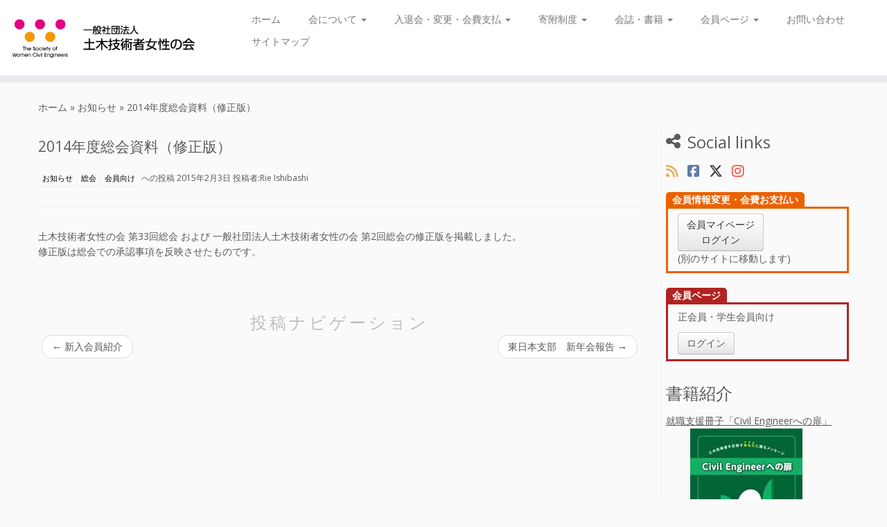

--- FILE ---
content_type: text/html; charset=UTF-8
request_url: https://www.womencivilengineers.com/archives/383
body_size: 54418
content:
<!DOCTYPE html>
<!--[if IE 7]>
<html class="ie ie7 no-js" lang="ja">
<![endif]-->
<!--[if IE 8]>
<html class="ie ie8 no-js" lang="ja">
<![endif]-->
<!--[if !(IE 7) | !(IE 8)  ]><!-->
<html class="no-js" lang="ja">
<!--<![endif]-->
	<head>
		<meta charset="UTF-8" />
		<meta http-equiv="X-UA-Compatible" content="IE=EDGE" />
        		<meta name="viewport" content="width=device-width, initial-scale=1.0" />
        <link rel="profile"  href="https://gmpg.org/xfn/11" />
		<link rel="pingback" href="https://www.womencivilengineers.com/xmlrpc.php" />
		<!-- html5shiv for IE8 and less  -->
		<!--[if lt IE 9]>
			<script src="https://www.womencivilengineers.com/wp-content/themes/customizr/assets/front/js/libs/html5.js"></script>
		<![endif]-->
		<script>(function(html){html.className = html.className.replace(/\bno-js\b/,'js')})(document.documentElement);</script>
<title>2014年度総会資料（修正版） &#8211; （一社）土木技術者女性の会</title>
<meta name='robots' content='max-image-preview:large' />
	<style>img:is([sizes="auto" i], [sizes^="auto," i]) { contain-intrinsic-size: 3000px 1500px }</style>
	<link rel='dns-prefetch' href='//fonts.googleapis.com' />
<link rel="alternate" type="application/rss+xml" title="（一社）土木技術者女性の会 &raquo; フィード" href="https://www.womencivilengineers.com/feed" />
<link rel="alternate" type="application/rss+xml" title="（一社）土木技術者女性の会 &raquo; コメントフィード" href="https://www.womencivilengineers.com/comments/feed" />
<link rel='stylesheet' id='tc-gfonts-css' href='//fonts.googleapis.com/css?family=Open+Sans%7COpen+Sans' type='text/css' media='all' />
<link rel='stylesheet' id='wp-block-library-css' href='https://www.womencivilengineers.com/wp-includes/css/dist/block-library/style.min.css?ver=6.8.3' type='text/css' media='all' />
<style id='classic-theme-styles-inline-css' type='text/css'>
/*! This file is auto-generated */
.wp-block-button__link{color:#fff;background-color:#32373c;border-radius:9999px;box-shadow:none;text-decoration:none;padding:calc(.667em + 2px) calc(1.333em + 2px);font-size:1.125em}.wp-block-file__button{background:#32373c;color:#fff;text-decoration:none}
</style>
<style id='global-styles-inline-css' type='text/css'>
:root{--wp--preset--aspect-ratio--square: 1;--wp--preset--aspect-ratio--4-3: 4/3;--wp--preset--aspect-ratio--3-4: 3/4;--wp--preset--aspect-ratio--3-2: 3/2;--wp--preset--aspect-ratio--2-3: 2/3;--wp--preset--aspect-ratio--16-9: 16/9;--wp--preset--aspect-ratio--9-16: 9/16;--wp--preset--color--black: #000000;--wp--preset--color--cyan-bluish-gray: #abb8c3;--wp--preset--color--white: #ffffff;--wp--preset--color--pale-pink: #f78da7;--wp--preset--color--vivid-red: #cf2e2e;--wp--preset--color--luminous-vivid-orange: #ff6900;--wp--preset--color--luminous-vivid-amber: #fcb900;--wp--preset--color--light-green-cyan: #7bdcb5;--wp--preset--color--vivid-green-cyan: #00d084;--wp--preset--color--pale-cyan-blue: #8ed1fc;--wp--preset--color--vivid-cyan-blue: #0693e3;--wp--preset--color--vivid-purple: #9b51e0;--wp--preset--gradient--vivid-cyan-blue-to-vivid-purple: linear-gradient(135deg,rgba(6,147,227,1) 0%,rgb(155,81,224) 100%);--wp--preset--gradient--light-green-cyan-to-vivid-green-cyan: linear-gradient(135deg,rgb(122,220,180) 0%,rgb(0,208,130) 100%);--wp--preset--gradient--luminous-vivid-amber-to-luminous-vivid-orange: linear-gradient(135deg,rgba(252,185,0,1) 0%,rgba(255,105,0,1) 100%);--wp--preset--gradient--luminous-vivid-orange-to-vivid-red: linear-gradient(135deg,rgba(255,105,0,1) 0%,rgb(207,46,46) 100%);--wp--preset--gradient--very-light-gray-to-cyan-bluish-gray: linear-gradient(135deg,rgb(238,238,238) 0%,rgb(169,184,195) 100%);--wp--preset--gradient--cool-to-warm-spectrum: linear-gradient(135deg,rgb(74,234,220) 0%,rgb(151,120,209) 20%,rgb(207,42,186) 40%,rgb(238,44,130) 60%,rgb(251,105,98) 80%,rgb(254,248,76) 100%);--wp--preset--gradient--blush-light-purple: linear-gradient(135deg,rgb(255,206,236) 0%,rgb(152,150,240) 100%);--wp--preset--gradient--blush-bordeaux: linear-gradient(135deg,rgb(254,205,165) 0%,rgb(254,45,45) 50%,rgb(107,0,62) 100%);--wp--preset--gradient--luminous-dusk: linear-gradient(135deg,rgb(255,203,112) 0%,rgb(199,81,192) 50%,rgb(65,88,208) 100%);--wp--preset--gradient--pale-ocean: linear-gradient(135deg,rgb(255,245,203) 0%,rgb(182,227,212) 50%,rgb(51,167,181) 100%);--wp--preset--gradient--electric-grass: linear-gradient(135deg,rgb(202,248,128) 0%,rgb(113,206,126) 100%);--wp--preset--gradient--midnight: linear-gradient(135deg,rgb(2,3,129) 0%,rgb(40,116,252) 100%);--wp--preset--font-size--small: 13px;--wp--preset--font-size--medium: 20px;--wp--preset--font-size--large: 36px;--wp--preset--font-size--x-large: 42px;--wp--preset--spacing--20: 0.44rem;--wp--preset--spacing--30: 0.67rem;--wp--preset--spacing--40: 1rem;--wp--preset--spacing--50: 1.5rem;--wp--preset--spacing--60: 2.25rem;--wp--preset--spacing--70: 3.38rem;--wp--preset--spacing--80: 5.06rem;--wp--preset--shadow--natural: 6px 6px 9px rgba(0, 0, 0, 0.2);--wp--preset--shadow--deep: 12px 12px 50px rgba(0, 0, 0, 0.4);--wp--preset--shadow--sharp: 6px 6px 0px rgba(0, 0, 0, 0.2);--wp--preset--shadow--outlined: 6px 6px 0px -3px rgba(255, 255, 255, 1), 6px 6px rgba(0, 0, 0, 1);--wp--preset--shadow--crisp: 6px 6px 0px rgba(0, 0, 0, 1);}:where(.is-layout-flex){gap: 0.5em;}:where(.is-layout-grid){gap: 0.5em;}body .is-layout-flex{display: flex;}.is-layout-flex{flex-wrap: wrap;align-items: center;}.is-layout-flex > :is(*, div){margin: 0;}body .is-layout-grid{display: grid;}.is-layout-grid > :is(*, div){margin: 0;}:where(.wp-block-columns.is-layout-flex){gap: 2em;}:where(.wp-block-columns.is-layout-grid){gap: 2em;}:where(.wp-block-post-template.is-layout-flex){gap: 1.25em;}:where(.wp-block-post-template.is-layout-grid){gap: 1.25em;}.has-black-color{color: var(--wp--preset--color--black) !important;}.has-cyan-bluish-gray-color{color: var(--wp--preset--color--cyan-bluish-gray) !important;}.has-white-color{color: var(--wp--preset--color--white) !important;}.has-pale-pink-color{color: var(--wp--preset--color--pale-pink) !important;}.has-vivid-red-color{color: var(--wp--preset--color--vivid-red) !important;}.has-luminous-vivid-orange-color{color: var(--wp--preset--color--luminous-vivid-orange) !important;}.has-luminous-vivid-amber-color{color: var(--wp--preset--color--luminous-vivid-amber) !important;}.has-light-green-cyan-color{color: var(--wp--preset--color--light-green-cyan) !important;}.has-vivid-green-cyan-color{color: var(--wp--preset--color--vivid-green-cyan) !important;}.has-pale-cyan-blue-color{color: var(--wp--preset--color--pale-cyan-blue) !important;}.has-vivid-cyan-blue-color{color: var(--wp--preset--color--vivid-cyan-blue) !important;}.has-vivid-purple-color{color: var(--wp--preset--color--vivid-purple) !important;}.has-black-background-color{background-color: var(--wp--preset--color--black) !important;}.has-cyan-bluish-gray-background-color{background-color: var(--wp--preset--color--cyan-bluish-gray) !important;}.has-white-background-color{background-color: var(--wp--preset--color--white) !important;}.has-pale-pink-background-color{background-color: var(--wp--preset--color--pale-pink) !important;}.has-vivid-red-background-color{background-color: var(--wp--preset--color--vivid-red) !important;}.has-luminous-vivid-orange-background-color{background-color: var(--wp--preset--color--luminous-vivid-orange) !important;}.has-luminous-vivid-amber-background-color{background-color: var(--wp--preset--color--luminous-vivid-amber) !important;}.has-light-green-cyan-background-color{background-color: var(--wp--preset--color--light-green-cyan) !important;}.has-vivid-green-cyan-background-color{background-color: var(--wp--preset--color--vivid-green-cyan) !important;}.has-pale-cyan-blue-background-color{background-color: var(--wp--preset--color--pale-cyan-blue) !important;}.has-vivid-cyan-blue-background-color{background-color: var(--wp--preset--color--vivid-cyan-blue) !important;}.has-vivid-purple-background-color{background-color: var(--wp--preset--color--vivid-purple) !important;}.has-black-border-color{border-color: var(--wp--preset--color--black) !important;}.has-cyan-bluish-gray-border-color{border-color: var(--wp--preset--color--cyan-bluish-gray) !important;}.has-white-border-color{border-color: var(--wp--preset--color--white) !important;}.has-pale-pink-border-color{border-color: var(--wp--preset--color--pale-pink) !important;}.has-vivid-red-border-color{border-color: var(--wp--preset--color--vivid-red) !important;}.has-luminous-vivid-orange-border-color{border-color: var(--wp--preset--color--luminous-vivid-orange) !important;}.has-luminous-vivid-amber-border-color{border-color: var(--wp--preset--color--luminous-vivid-amber) !important;}.has-light-green-cyan-border-color{border-color: var(--wp--preset--color--light-green-cyan) !important;}.has-vivid-green-cyan-border-color{border-color: var(--wp--preset--color--vivid-green-cyan) !important;}.has-pale-cyan-blue-border-color{border-color: var(--wp--preset--color--pale-cyan-blue) !important;}.has-vivid-cyan-blue-border-color{border-color: var(--wp--preset--color--vivid-cyan-blue) !important;}.has-vivid-purple-border-color{border-color: var(--wp--preset--color--vivid-purple) !important;}.has-vivid-cyan-blue-to-vivid-purple-gradient-background{background: var(--wp--preset--gradient--vivid-cyan-blue-to-vivid-purple) !important;}.has-light-green-cyan-to-vivid-green-cyan-gradient-background{background: var(--wp--preset--gradient--light-green-cyan-to-vivid-green-cyan) !important;}.has-luminous-vivid-amber-to-luminous-vivid-orange-gradient-background{background: var(--wp--preset--gradient--luminous-vivid-amber-to-luminous-vivid-orange) !important;}.has-luminous-vivid-orange-to-vivid-red-gradient-background{background: var(--wp--preset--gradient--luminous-vivid-orange-to-vivid-red) !important;}.has-very-light-gray-to-cyan-bluish-gray-gradient-background{background: var(--wp--preset--gradient--very-light-gray-to-cyan-bluish-gray) !important;}.has-cool-to-warm-spectrum-gradient-background{background: var(--wp--preset--gradient--cool-to-warm-spectrum) !important;}.has-blush-light-purple-gradient-background{background: var(--wp--preset--gradient--blush-light-purple) !important;}.has-blush-bordeaux-gradient-background{background: var(--wp--preset--gradient--blush-bordeaux) !important;}.has-luminous-dusk-gradient-background{background: var(--wp--preset--gradient--luminous-dusk) !important;}.has-pale-ocean-gradient-background{background: var(--wp--preset--gradient--pale-ocean) !important;}.has-electric-grass-gradient-background{background: var(--wp--preset--gradient--electric-grass) !important;}.has-midnight-gradient-background{background: var(--wp--preset--gradient--midnight) !important;}.has-small-font-size{font-size: var(--wp--preset--font-size--small) !important;}.has-medium-font-size{font-size: var(--wp--preset--font-size--medium) !important;}.has-large-font-size{font-size: var(--wp--preset--font-size--large) !important;}.has-x-large-font-size{font-size: var(--wp--preset--font-size--x-large) !important;}
:where(.wp-block-post-template.is-layout-flex){gap: 1.25em;}:where(.wp-block-post-template.is-layout-grid){gap: 1.25em;}
:where(.wp-block-columns.is-layout-flex){gap: 2em;}:where(.wp-block-columns.is-layout-grid){gap: 2em;}
:root :where(.wp-block-pullquote){font-size: 1.5em;line-height: 1.6;}
</style>
<link rel='stylesheet' id='contact-form-7-css' href='https://www.womencivilengineers.com/wp-content/plugins/contact-form-7/includes/css/styles.css?ver=6.1.4' type='text/css' media='all' />
<link rel='stylesheet' id='quiz-maker-css' href='https://www.womencivilengineers.com/wp-content/plugins/quiz-maker/public/css/quiz-maker-public.css?ver=6.7.0.95' type='text/css' media='all' />
<link rel='stylesheet' id='parent-style-css' href='https://www.womencivilengineers.com/wp-content/themes/customizr/style.css?ver=6.8.3' type='text/css' media='all' />
<link rel='stylesheet' id='child-style-css' href='https://www.womencivilengineers.com/wp-content/themes/customizr_child/style.css?ver=6.8.3' type='text/css' media='all' />
<link rel='stylesheet' id='customizr-fa-css' href='https://www.womencivilengineers.com/wp-content/themes/customizr/assets/shared/fonts/fa/css/fontawesome-all.min.css?ver=4.4.24' type='text/css' media='all' />
<link rel='stylesheet' id='customizr-common-css' href='https://www.womencivilengineers.com/wp-content/themes/customizr/inc/assets/css/tc_common.min.css?ver=4.4.24' type='text/css' media='all' />
<link rel='stylesheet' id='customizr-skin-css' href='https://www.womencivilengineers.com/wp-content/themes/customizr/inc/assets/css/grey.min.css?ver=4.4.24' type='text/css' media='all' />
<style id='customizr-skin-inline-css' type='text/css'>

                  .site-title,.site-description,h1,h2,h3,.tc-dropcap {
                    font-family : 'Open Sans';
                    font-weight : inherit;
                  }

                  body,.navbar .nav>li>a {
                    font-family : 'Open Sans';
                    font-weight : inherit;
                  }

            body,.navbar .nav>li>a {
              font-size : 14px;
              line-height : 1.6em;
            }
table { border-collapse: separate; }
                           body table { border-collapse: collapse; }
                          
.social-links .social-icon:before { content: none } 
header.tc-header {border-top: none;}

.tc-slider-loader-wrapper{ display:none }
html.js .tc-slider-loader-wrapper { display: block }.no-csstransforms3d .tc-slider-loader-wrapper .tc-img-gif-loader {
                                                background: url('https://www.womencivilengineers.com/wp-content/themes/customizr/assets/front/img/slider-loader.gif') no-repeat center center;
                                         }.tc-slider-loader-wrapper .tc-css-loader > div { border-color:#5A5A5A; }
#tc-push-footer { display: none; visibility: hidden; }
         .tc-sticky-footer #tc-push-footer.sticky-footer-enabled { display: block; }
        

</style>
<link rel='stylesheet' id='customizr-style-css' href='https://www.womencivilengineers.com/wp-content/themes/customizr_child/style.css?ver=4.4.24' type='text/css' media='all' />
<link rel='stylesheet' id='fancyboxcss-css' href='https://www.womencivilengineers.com/wp-content/themes/customizr/assets/front/js/libs/fancybox/jquery.fancybox-1.3.4.min.css?ver=6.8.3' type='text/css' media='all' />
<link rel='stylesheet' id='cf7_calculator-css' href='https://www.womencivilengineers.com/wp-content/plugins/cf7-cost-calculator-price-calculation/frontend/js/style.css?ver=6.8.3' type='text/css' media='all' />
<script type="text/javascript" src="https://www.womencivilengineers.com/wp-includes/js/jquery/jquery.min.js?ver=3.7.1" id="jquery-core-js"></script>
<script type="text/javascript" src="https://www.womencivilengineers.com/wp-includes/js/jquery/jquery-migrate.min.js?ver=3.4.1" id="jquery-migrate-js"></script>
<script type="text/javascript" src="https://www.womencivilengineers.com/wp-content/themes/customizr/assets/front/js/libs/modernizr.min.js?ver=4.4.24" id="modernizr-js"></script>
<script type="text/javascript" src="https://www.womencivilengineers.com/wp-content/themes/customizr/assets/front/js/libs/fancybox/jquery.fancybox-1.3.4.min.js?ver=4.4.24" id="tc-fancybox-js"></script>
<script type="text/javascript" src="https://www.womencivilengineers.com/wp-includes/js/underscore.min.js?ver=1.13.7" id="underscore-js"></script>
<script type="text/javascript" id="tc-scripts-js-extra">
/* <![CDATA[ */
var TCParams = {"_disabled":[],"FancyBoxState":"1","FancyBoxAutoscale":"1","SliderName":"","SliderDelay":"","SliderHover":"1","centerSliderImg":"1","SmoothScroll":{"Enabled":true,"Options":{"touchpadSupport":false}},"anchorSmoothScroll":"linear","anchorSmoothScrollExclude":{"simple":["[class*=edd]",".tc-carousel-control",".carousel-control","[data-toggle=\"modal\"]","[data-toggle=\"dropdown\"]","[data-toggle=\"tooltip\"]","[data-toggle=\"popover\"]","[data-toggle=\"collapse\"]","[data-toggle=\"tab\"]","[data-toggle=\"pill\"]","[class*=upme]","[class*=um-]"],"deep":{"classes":[],"ids":[]}},"ReorderBlocks":"1","centerAllImg":"1","HasComments":"","LeftSidebarClass":".span3.left.tc-sidebar","RightSidebarClass":".span3.right.tc-sidebar","LoadModernizr":"1","stickyCustomOffset":{"_initial":0,"_scrolling":0,"options":{"_static":true,"_element":""}},"stickyHeader":"","dropdowntoViewport":"","timerOnScrollAllBrowsers":"1","extLinksStyle":"1","extLinksTargetExt":"","extLinksSkipSelectors":{"classes":["btn","button"],"ids":[]},"dropcapEnabled":"","dropcapWhere":{"post":"","page":""},"dropcapMinWords":"50","dropcapSkipSelectors":{"tags":["IMG","IFRAME","H1","H2","H3","H4","H5","H6","BLOCKQUOTE","UL","OL"],"classes":["btn","tc-placeholder-wrap"],"id":[]},"imgSmartLoadEnabled":"1","imgSmartLoadOpts":{"parentSelectors":[".article-container",".__before_main_wrapper",".widget-front"],"opts":{"excludeImg":[".tc-holder-img"]}},"imgSmartLoadsForSliders":"1","goldenRatio":"1.618","gridGoldenRatioLimit":"350","isSecondMenuEnabled":"","secondMenuRespSet":"in-sn-before","isParallaxOn":"1","parallaxRatio":"0.55","pluginCompats":[],"adminAjaxUrl":"https:\/\/www.womencivilengineers.com\/wp-admin\/admin-ajax.php","ajaxUrl":"https:\/\/www.womencivilengineers.com\/?czrajax=1","frontNonce":{"id":"CZRFrontNonce","handle":"df591517c2"},"isDevMode":"","isModernStyle":"","i18n":{"Permanently dismiss":"\u6c38\u4e45\u306b\u975e\u8868\u793a\u3059\u308b"},"version":"4.4.24","frontNotifications":{"styleSwitcher":{"enabled":false,"content":"","dismissAction":"dismiss_style_switcher_note_front","ajaxUrl":"https:\/\/www.womencivilengineers.com\/wp-admin\/admin-ajax.php"}}};
/* ]]> */
</script>
<script type="text/javascript" src="https://www.womencivilengineers.com/wp-content/themes/customizr/inc/assets/js/tc-scripts.min.js?ver=4.4.24" id="tc-scripts-js"></script>
<script type="text/javascript" src="https://www.womencivilengineers.com/wp-content/plugins/cf7-cost-calculator-price-calculation/frontend/js/autoNumeric-1.9.45.js?ver=1.9.45" id="autoNumeric-js"></script>
<script type="text/javascript" src="https://www.womencivilengineers.com/wp-content/plugins/cf7-cost-calculator-price-calculation/frontend/js/formula_evaluator-min.js?ver=6.8.3" id="formula_evaluator-js"></script>
<script type="text/javascript" id="cf7_calculator-js-extra">
/* <![CDATA[ */
var cf7_calculator = {"data":""};
/* ]]> */
</script>
<script type="text/javascript" src="https://www.womencivilengineers.com/wp-content/plugins/cf7-cost-calculator-price-calculation/frontend/js/cf7_calculator.js?ver=6.8.3" id="cf7_calculator-js"></script>
<link rel="https://api.w.org/" href="https://www.womencivilengineers.com/wp-json/" /><link rel="alternate" title="JSON" type="application/json" href="https://www.womencivilengineers.com/wp-json/wp/v2/posts/383" /><link rel="EditURI" type="application/rsd+xml" title="RSD" href="https://www.womencivilengineers.com/xmlrpc.php?rsd" />
<meta name="generator" content="WordPress 6.8.3" />
<link rel="canonical" href="https://www.womencivilengineers.com/archives/383" />
<link rel='shortlink' href='https://www.womencivilengineers.com/?p=383' />
<link rel="alternate" title="oEmbed (JSON)" type="application/json+oembed" href="https://www.womencivilengineers.com/wp-json/oembed/1.0/embed?url=https%3A%2F%2Fwww.womencivilengineers.com%2Farchives%2F383" />
<link rel="alternate" title="oEmbed (XML)" type="text/xml+oembed" href="https://www.womencivilengineers.com/wp-json/oembed/1.0/embed?url=https%3A%2F%2Fwww.womencivilengineers.com%2Farchives%2F383&#038;format=xml" />

<meta property="og:title" content="2014年度総会資料（修正版）" />
<meta property="og:description" content="土木技術者女性の会 第33回総会 および 一般社団法人土木技術者女性の会 第2回総会の修正版を掲載しました。 修正版は総会での承認事項を反映させたものです。" />
<meta property="og:type" content="article" />
<meta property="og:url" content="https://www.womencivilengineers.com/archives/383" />
<meta property="og:image" content="https://www.womencivilengineers.com/uploads/logo/logo_square200.png" />
<meta property="og:site_name" content="（一社）土木技術者女性の会" />
<meta name="twitter:card" content="summary" />
<meta name="twitter:site" content="@SWCE1982" />
<meta property="og:locale" content="ja_JP" />
<meta property="fb:app_id" content="1018329458366695">
<link rel="icon" href="https://www.womencivilengineers.com/uploads/2018/01/cropped-logo_square-32x32.png" sizes="32x32" />
<link rel="icon" href="https://www.womencivilengineers.com/uploads/2018/01/cropped-logo_square-192x192.png" sizes="192x192" />
<link rel="apple-touch-icon" href="https://www.womencivilengineers.com/uploads/2018/01/cropped-logo_square-180x180.png" />
<meta name="msapplication-TileImage" content="https://www.womencivilengineers.com/uploads/2018/01/cropped-logo_square-270x270.png" />
	<!-- アイコンコードにFont Awesome利用 -->
        <link rel="stylesheet" href="https://use.fontawesome.com/releases/v6.5.2/css/all.css">
	</head>
	
	<body class="wp-singular post-template-default single single-post postid-383 single-format-standard wp-embed-responsive wp-theme-customizr wp-child-theme-customizr_child tc-fade-hover-links tc-r-sidebar tc-center-images skin-grey customizr-4-4-24-with-child-theme tc-no-sticky-header sticky-disabled no-navbar tc-regular-menu tc-sticky-footer" >
            <a class="screen-reader-text skip-link" href="#content">コンテンツへスキップ</a>
        
    <div id="tc-page-wrap" class="">

  		
  	   	<header class="tc-header clearfix row-fluid tc-tagline-off tc-title-logo-on  tc-shrink-off tc-menu-on logo-left tc-second-menu-in-sn-before-when-mobile">
  			
        <div class="brand span3 pull-left">
        <a class="site-logo" href="https://www.womencivilengineers.com/" aria-label="（一社）土木技術者女性の会 | "><img src="https://www.womencivilengineers.com/uploads/2018/01/swce-topimg6.png" alt="トップページへ戻る" width="400" height="120"  data-no-retina class=" attachment-2955"/></a>        </div> <!-- brand span3 -->

              	<div class="navbar-wrapper clearfix span9 tc-submenu-fade tc-submenu-move tc-open-on-hover pull-menu-right">
        	<div class="navbar resp">
          		<div class="navbar-inner" role="navigation">
            		<div class="row-fluid">
              		<div class="nav-collapse collapse tc-hover-menu-wrapper"><div class="menu-%e3%82%b0%e3%83%ad%e3%83%bc%e3%83%90%e3%83%ab-container"><ul id="menu-%e3%82%b0%e3%83%ad%e3%83%bc%e3%83%90%e3%83%ab-2" class="nav tc-hover-menu"><li class="menu-item menu-item-type-custom menu-item-object-custom menu-item-home menu-item-4716"><a href="https://www.womencivilengineers.com/">ホーム</a></li>
<li class="menu-item menu-item-type-post_type menu-item-object-page menu-item-has-children dropdown menu-item-183"><a href="https://www.womencivilengineers.com/about">会について <strong class="caret"></strong></a>
<ul class="dropdown-menu">
	<li class="menu-item menu-item-type-post_type menu-item-object-page menu-item-184"><a href="https://www.womencivilengineers.com/about/summary">土木技術者女性の会とは</a></li>
	<li class="menu-item menu-item-type-post_type menu-item-object-page menu-item-3552"><a href="https://www.womencivilengineers.com/greetings">会長ご挨拶</a></li>
	<li class="menu-item menu-item-type-post_type menu-item-object-page menu-item-185"><a href="https://www.womencivilengineers.com/about/directors">理事・運営委員・顧問一覧</a></li>
	<li class="menu-item menu-item-type-post_type menu-item-object-page menu-item-186"><a href="https://www.womencivilengineers.com/about/activity">活動概要</a></li>
	<li class="menu-item menu-item-type-post_type menu-item-object-page menu-item-187"><a href="https://www.womencivilengineers.com/about/business-report">定款・事業報告等</a></li>
	<li class="menu-item menu-item-type-post_type menu-item-object-page menu-item-248"><a href="https://www.womencivilengineers.com/about/calendar">活動スケジュール</a></li>
	<li class="menu-item menu-item-type-post_type menu-item-object-page menu-item-3035"><a href="https://www.womencivilengineers.com/about/cpd">CPD単位取得について</a></li>
	<li class="menu-item menu-item-type-post_type menu-item-object-page menu-item-4225"><a href="https://www.womencivilengineers.com/about/supporter">サポーターについて</a></li>
</ul>
</li>
<li class="menu-item menu-item-type-post_type menu-item-object-page menu-item-has-children dropdown menu-item-188"><a href="https://www.womencivilengineers.com/admission">入退会・変更・会費支払 <strong class="caret"></strong></a>
<ul class="dropdown-menu">
	<li class="menu-item menu-item-type-post_type menu-item-object-page menu-item-378"><a href="https://www.womencivilengineers.com/admission/procedure">入会案内</a></li>
	<li class="menu-item menu-item-type-post_type menu-item-object-page menu-item-377"><a href="https://www.womencivilengineers.com/admission/change">会員情報の変更</a></li>
	<li class="menu-item menu-item-type-post_type menu-item-object-page menu-item-6196"><a href="https://www.womencivilengineers.com/admission/payment">会費支払いのご案内</a></li>
	<li class="menu-item menu-item-type-post_type menu-item-object-page menu-item-6225"><a href="https://www.womencivilengineers.com/admission/exempt">会費減免申請</a></li>
	<li class="menu-item menu-item-type-post_type menu-item-object-page menu-item-7996"><a href="https://www.womencivilengineers.com/admission/withdraw">退会手続き</a></li>
</ul>
</li>
<li class="menu-item menu-item-type-post_type menu-item-object-page menu-item-has-children dropdown menu-item-3202"><a href="https://www.womencivilengineers.com/donation/guidance">寄附制度 <strong class="caret"></strong></a>
<ul class="dropdown-menu">
	<li class="menu-item menu-item-type-post_type menu-item-object-page menu-item-246"><a href="https://www.womencivilengineers.com/donation/guidance">寄附制度のご案内</a></li>
	<li class="menu-item menu-item-type-post_type menu-item-object-page menu-item-245"><a href="https://www.womencivilengineers.com/donation/list">寄附者一覧</a></li>
</ul>
</li>
<li class="menu-item menu-item-type-post_type menu-item-object-page menu-item-has-children dropdown menu-item-203"><a href="https://www.womencivilengineers.com/book-introduction">会誌・書籍 <strong class="caret"></strong></a>
<ul class="dropdown-menu">
	<li class="menu-item menu-item-type-post_type menu-item-object-page menu-item-247"><a href="https://www.womencivilengineers.com/book-introduction/journal-publish">会誌「輪」</a></li>
	<li class="menu-item menu-item-type-post_type menu-item-object-page menu-item-9293"><a href="https://www.womencivilengineers.com/book-introduction/40th">創立40周年記念誌</a></li>
	<li class="menu-item menu-item-type-post_type menu-item-object-page menu-item-2978"><a href="https://www.womencivilengineers.com/book-introduction/ce2017">「Civil Engineerへの扉」のご案内</a></li>
	<li class="menu-item menu-item-type-post_type menu-item-object-page menu-item-2979"><a href="https://www.womencivilengineers.com/book-introduction">その他の書籍</a></li>
</ul>
</li>
<li class="menu-item menu-item-type-post_type menu-item-object-page menu-item-has-children dropdown menu-item-6481"><a href="https://www.womencivilengineers.com/members-page">会員ページ <strong class="caret"></strong></a>
<ul class="dropdown-menu">
	<li class="menu-item menu-item-type-post_type menu-item-object-page menu-item-3243"><a href="https://www.womencivilengineers.com/members-page/login_guide">会員ログイン方法</a></li>
	<li class="menu-item menu-item-type-post_type menu-item-object-page menu-item-5179"><a href="https://www.womencivilengineers.com/members-page">会員ページ</a></li>
</ul>
</li>
<li class="menu-item menu-item-type-post_type menu-item-object-page menu-item-191"><a href="https://www.womencivilengineers.com/contact">お問い合わせ</a></li>
<li class="menu-item menu-item-type-post_type menu-item-object-page menu-item-3020"><a href="https://www.womencivilengineers.com/sitemaps">サイトマップ</a></li>
</ul></div></div><div class="btn-toggle-nav pull-right"><button type="button" class="btn menu-btn" data-toggle="collapse" data-target=".nav-collapse" title="メニューを開く" aria-label="メニューを開く"><span class="icon-bar"></span><span class="icon-bar"></span><span class="icon-bar"></span> </button></div>          			</div><!-- /.row-fluid -->
          		</div><!-- /.navbar-inner -->
        	</div><!-- /.navbar resp -->
      	</div><!-- /.navbar-wrapper -->
    	  		</header>
  		<div id="main-wrapper" class="container">

    <div class="tc-hot-crumble container" role="navigation"><div class="row"><div class="span12"><div class="breadcrumb-trail breadcrumbs"><span class="trail-begin"><a href="https://www.womencivilengineers.com" title="（一社）土木技術者女性の会" rel="home" class="trail-begin">ホーム</a></span> <span class="sep">&raquo;</span> <a href="https://www.womencivilengineers.com/archives/category/news" title="お知らせ">お知らせ</a> <span class="sep">&raquo;</span> <span class="trail-end">2014年度総会資料（修正版）</span></div></div></div></div>
    <div class="container" role="main">
        <div class="row column-content-wrapper">

            
                <div id="content" class="span9 article-container tc-gallery-style">

                    
                        
                                                                                    
                                                                    <article id="post-383" class="row-fluid post-383 post type-post status-publish format-standard category-news category-genenal-meeting category-members czr-hentry">
                                                <header class="entry-header">
          <h1 class="entry-title ">2014年度総会資料（修正版）</h1><div class="entry-meta"><a class="btn btn-mini btn-tag" href="https://www.womencivilengineers.com/archives/category/news" title="お知らせ の投稿をすべて表示"> お知らせ </a><a class="btn btn-mini btn-tag" href="https://www.womencivilengineers.com/archives/category/genenal-meeting" title="総会 の投稿をすべて表示"> 総会 </a><a class="btn btn-mini btn-tag" href="https://www.womencivilengineers.com/archives/category/members" title="会員向け の投稿をすべて表示"> 会員向け </a> への投稿 <a href="https://www.womencivilengineers.com/archives/date/2015/02/03" title="2:55 AM" rel="bookmark"><time class="entry-date updated" datetime="2015年2月3日">2015年2月3日</time></a> <span class="by-author">投稿者:<span class="author vcard author_name"><a class="url fn n" href="https://www.womencivilengineers.com/archives/author/rie-ishibashi" title="Rie Ishibashi のすべての投稿を表示" rel="author">Rie Ishibashi</a></span></span> </div><hr class="featurette-divider __before_content">        </header>
                  <section class="entry-content ">
              <p>土木技術者女性の会 第33回総会 および 一般社団法人土木技術者女性の会 第2回総会の修正版を掲載しました。<br />
修正版は総会での承認事項を反映させたものです。</p>
                                      </section><!-- .entry-content -->
                                            </article>
                                
                            
                        
                    
        
          <hr class="featurette-divider __after_loop">
        <nav id="nav-below" class="navigation">

              <h3 class="assistive-text">
                投稿ナビゲーション              </h3>

              <ul class="pager">
                                  <li class="previous">
                    <span class="nav-previous">
                      <a href="https://www.womencivilengineers.com/archives/381" rel="prev"><span class="meta-nav">&larr;</span> 新入会員紹介</a>                    </span>
                  </li>
                                                  <li class="next">
                    <span class="nav-next">
                        <a href="https://www.womencivilengineers.com/archives/385" rel="next">東日本支部　新年会報告 <span class="meta-nav">&rarr;</span></a>                    </span>
                  </li>
                              </ul>

          </nav><!-- //#nav-below .navigation -->

        
        
                                   <hr class="featurette-divider tc-mobile-separator">
                </div><!--.article-container -->

           
        <div class="span3 right tc-sidebar">
           <div id="right" class="widget-area" role="complementary">
              <aside id="custom_html-20" class="widget_text widget widget_custom_html"><div class="textwidget custom-html-widget"><div class="social-block widget widget_social">
<h3 class="widget-title">Social links</h3>
<div class="social-link">
<a rel="nofollow noopener noreferrer" class="social-icon icon-feed" title="Subscribe to my rss feed" aria-label="Subscribe to my rss feed" href="https://www.womencivilengineers.com/feed/rss" style="color:#dd9933;font-size:20px;" target="_blank"><i class="fa-solid fa-rss"></i></a>　
<a rel="nofollow noopener noreferrer" class="social-icon icon-facebook-square" title="Follow us on Facebook" aria-label="Follow us on Facebook" href="https://www.facebook.com/WomenCivilEngineers/" style="color:#3b5998;font-size:20px;" target="_blank"><i class="fab fa-facebook-square"></i></a>　
<a rel="nofollow noopener noreferrer" class="social-icon icon-x-twitter" title="Follow us on X" aria-label="Follow us on X" href="https://twitter.com/SWCE1982" target="_blank" style="color:#000000;font-size:20px;"><i class="fa-brands fa-x-twitter"></i></a>　
<a rel="nofollow noopener noreferrer" class="social-icon icon-instagram" title="Follow us on Instagram" aria-label="Follow us on Instagram" href="https://instagram.com/swce1982" style="color:#f21b07;font-size:20px;" target="_blank"><i class="fab fa-instagram"></i></a></div></div></div></aside><aside id="block-3" class="widget widget_block"></aside><aside id="block-2" class="widget widget_block"><div class="box_kakomi_orange" style="margin-top:3em;">
<p class="box_title_orange">会員情報変更・会費お支払い</p>
<a href="https://swce.smoosy.atlas.jp/mypage/login
" rel="noopener" target="_blank" class="btn btn_orange">会員マイページ<br>ログイン</a><br>
(別のサイトに移動します)
</div>
<div style="margin-bottom:2em;">
<div class="box_kakomi" style="margin-top:3em;">
<p class="box_title">会員ページ</p>
<p>正会員・学生会員向け</p>
<p class="btn">	<a href="https://www.womencivilengineers.com/wp-login.php?redirect_to=%2Farchives%2F383">ログイン</a></p>
</div>
</div></aside><aside id="custom_html-5" class="widget_text widget widget_custom_html"><h3 class="widget-title">書籍紹介</h3><div class="textwidget custom-html-widget"><div class="side_book">
<a class="" href="https://www.womencivilengineers.com/ce2017_ebook/?pNo=1&detailFlg=0">就職支援冊子「Civil Engineerへの扉」
<p style="padding-left: 35px;"><img src="https://www.womencivilengineers.com/uploads/2018/01/CE2017_162230.jpg" alt="「Civil Engineerへの扉」"></p></a>
</div></div></aside><aside id="custom_html-12" class="widget_text widget widget_custom_html"><h3 class="widget-title">ドボジョ度診断</h3><div class="textwidget custom-html-widget"><div class="">
<p style="padding-left: 35px;"><a href="https://www.womencivilengineers.com/quiz/"><img src="https://www.womencivilengineers.com/wordpress/../uploads/2019/05/dobojodo.gif" alt="ドボジョ度診断"></a></p>
</div></div></aside><aside id="custom_html-14" class="widget_text widget widget_custom_html"><h3 class="widget-title">会のゆるキャラ</h3><div class="textwidget custom-html-widget"><div style=" ">
<p style="padding-left: 40px;"><a href="https://www.womencivilengineers.com/butasan/"><img src="https://www.womencivilengineers.com/uploads/2023/01/butasan-c11-139x150.png" width="150" alt="ブタさん素材集"></a></p>
<div style="padding-left: 1em; padding-bottom: 1em;"><a href="https://www.womencivilengineers.com/butasan/">こちら</a>から「ブタさん」（会のゆるキャラ）のイラストをダウンロードできます</div></div></div></aside><aside id="custom_html-4" class="widget_text widget widget_custom_html"><div class="textwidget custom-html-widget"><div id="fb-root"></div>
<script>(function(d, s, id) {
  var js, fjs = d.getElementsByTagName(s)[0];
  if (d.getElementById(id)) return;
  js = d.createElement(s); js.id = id; js.async = true;
  js.src = "//connect.facebook.net/ja_JP/sdk.js#xfbml=1&version=v2.9";
  fjs.parentNode.insertBefore(js, fjs);
}(document, 'script', 'facebook-jssdk'));</script>

<div class="fb-page" data-href="https://www.facebook.com/WomenCivilEngineers/" data-tabs="timeline" data-width="240" data-height="500" data-small-header="false" data-adapt-container-width="true" data-hide-cover="false" data-show-facepile="true"><blockquote cite="https://www.facebook.com/WomenCivilEngineers/" class="fb-xfbml-parse-ignore"><a href="https://www.facebook.com/WomenCivilEngineers/">（一社）土木技術者女性の会</a></blockquote></div></div></aside>
		<aside id="recent-posts-3" class="widget widget_recent_entries">
		<h3 class="widget-title">新着情報</h3>
		<ul>
											<li>
					<a href="https://www.womencivilengineers.com/archives/11301">【開催報告】東日本支部：新企画「土木遺産さんぽ」</a>
									</li>
											<li>
					<a href="https://www.womencivilengineers.com/archives/11285">【開催報告】北海道支部：土木の日パネル展2025</a>
									</li>
											<li>
					<a href="https://www.womencivilengineers.com/archives/11270">【開催報告】中部支部：土木の日イベント2025「土木女子とふれる、土木ってなに？」</a>
									</li>
											<li>
					<a href="https://www.womencivilengineers.com/archives/11249">【開催報告】中部支部：2025年度見学会「コンクリート二次製品の工場を覗いてみよう」～コンクリート二次製品の工場見学 ＆ 女性技術者との意見交換会～</a>
									</li>
											<li>
					<a href="https://www.womencivilengineers.com/archives/11230">【開催報告】北海道支部：2025年度　現場見学会</a>
									</li>
					</ul>

		</aside><aside id="categories-4" class="widget widget_categories"><h3 class="widget-title">NEWS＆INFO</h3>
			<ul>
					<li class="cat-item cat-item-12"><a href="https://www.womencivilengineers.com/archives/category/news">お知らせ</a>
</li>
	<li class="cat-item cat-item-3"><a href="https://www.womencivilengineers.com/archives/category/genenal-meeting">総会</a>
</li>
	<li class="cat-item cat-item-2"><a href="https://www.womencivilengineers.com/archives/category/journal">会誌「輪」</a>
</li>
	<li class="cat-item cat-item-9"><a href="https://www.womencivilengineers.com/archives/category/officer">事務局</a>
</li>
	<li class="cat-item cat-item-27"><a href="https://www.womencivilengineers.com/archives/category/planning-public-relations">企画広報局</a>
</li>
	<li class="cat-item cat-item-8"><a href="https://www.womencivilengineers.com/archives/category/branch">支部</a>
</li>
	<li class="cat-item cat-item-10"><a href="https://www.womencivilengineers.com/archives/category/planning-public-relations/wg">ワーキンググループ</a>
</li>
	<li class="cat-item cat-item-6"><a href="https://www.womencivilengineers.com/archives/category/planning-public-relations/media">メディア掲載</a>
</li>
	<li class="cat-item cat-item-7"><a href="https://www.womencivilengineers.com/archives/category/book-introduction">書籍紹介</a>
</li>
	<li class="cat-item cat-item-13"><a href="https://www.womencivilengineers.com/archives/category/members">会員向け</a>
</li>
	<li class="cat-item cat-item-14"><a href="https://www.womencivilengineers.com/archives/category/general">一般向け</a>
</li>
	<li class="cat-item cat-item-1"><a href="https://www.womencivilengineers.com/archives/category/other">その他</a>
</li>
	<li class="cat-item cat-item-23"><a href="https://www.womencivilengineers.com/archives/category/branch/hokkaido">北海道支部</a>
</li>
	<li class="cat-item cat-item-24"><a href="https://www.womencivilengineers.com/archives/category/branch/east">東日本支部</a>
</li>
	<li class="cat-item cat-item-25"><a href="https://www.womencivilengineers.com/archives/category/branch/chubu">中部支部</a>
</li>
	<li class="cat-item cat-item-26"><a href="https://www.womencivilengineers.com/archives/category/branch/west">西日本支部</a>
</li>
	<li class="cat-item cat-item-39"><a href="https://www.womencivilengineers.com/archives/category/branch/kyushu">九州支部</a>
</li>
			</ul>

			</aside>            </div><!-- //#left or //#right -->
        </div><!--.tc-sidebar -->

        
        </div><!--.row -->
    </div><!-- .container role: main -->

    <div id="tc-push-footer"></div>
</div><!-- //#main-wrapper -->

  		<!-- FOOTER -->
  		<footer id="footer" class="">
  		 					<div class="container footer-widgets white-icons">
                    <div class="row widget-area" role="complementary">
												
							<div id="footer_one" class="span4">
																
										<aside id="nav_menu-8" class="widget widget_nav_menu"><h3 class="widget-title">会について</h3><div class="menu-%e3%83%95%e3%83%83%e3%82%bf%e3%83%bc%e3%83%a1%e3%83%8b%e3%83%a5%e3%83%bc-container"><ul id="menu-%e3%83%95%e3%83%83%e3%82%bf%e3%83%bc%e3%83%a1%e3%83%8b%e3%83%a5%e3%83%bc" class="menu"><li id="menu-item-3070" class="menu-item menu-item-type-post_type menu-item-object-page menu-item-has-children menu-item-3070"><a href="https://www.womencivilengineers.com/about/summary">土木技術者女性の会とは</a>
<ul class="sub-menu">
	<li id="menu-item-3516" class="menu-item menu-item-type-post_type menu-item-object-page menu-item-3516"><a href="https://www.womencivilengineers.com/greetings">会長ご挨拶</a></li>
	<li id="menu-item-3071" class="menu-item menu-item-type-post_type menu-item-object-page menu-item-3071"><a href="https://www.womencivilengineers.com/about/directors">理事・運営委員・顧問一覧</a></li>
	<li id="menu-item-3072" class="menu-item menu-item-type-post_type menu-item-object-page menu-item-3072"><a href="https://www.womencivilengineers.com/about/activity">活動概要</a></li>
	<li id="menu-item-3073" class="menu-item menu-item-type-post_type menu-item-object-page menu-item-3073"><a href="https://www.womencivilengineers.com/about/business-report">定款・事業報告等</a></li>
	<li id="menu-item-3075" class="menu-item menu-item-type-post_type menu-item-object-page menu-item-3075"><a href="https://www.womencivilengineers.com/about/calendar">活動スケジュール</a></li>
	<li id="menu-item-3076" class="menu-item menu-item-type-post_type menu-item-object-page menu-item-3076"><a href="https://www.womencivilengineers.com/about/cpd">CPD単位取得について</a></li>
	<li id="menu-item-4226" class="menu-item menu-item-type-post_type menu-item-object-page menu-item-4226"><a href="https://www.womencivilengineers.com/about/supporter">サポーターについて</a></li>
</ul>
</li>
<li id="menu-item-3059" class="menu-item menu-item-type-post_type menu-item-object-page menu-item-3059"><a href="https://www.womencivilengineers.com/admission">入会と各種変更手続き</a></li>
<li id="menu-item-3060" class="menu-item menu-item-type-post_type menu-item-object-page menu-item-3060"><a href="https://www.womencivilengineers.com/donation">寄附制度</a></li>
<li id="menu-item-3061" class="menu-item menu-item-type-post_type menu-item-object-page menu-item-3061"><a href="https://www.womencivilengineers.com/book-introduction">会誌・書籍</a></li>
<li id="menu-item-3054" class="menu-item menu-item-type-post_type menu-item-object-page menu-item-3054"><a href="https://www.womencivilengineers.com/members-page">会員ページ</a></li>
</ul></div></aside>
																							</div><!-- .{$key}_widget_class -->

						
							<div id="footer_two" class="span4">
																
										<aside id="nav_menu-9" class="widget widget_nav_menu"><h3 class="widget-title">NEWS＆INFO</h3><div class="menu-%e3%83%95%e3%83%83%e3%82%bf%e3%83%bc%e3%82%ab%e3%83%86%e3%82%b4%e3%83%aa%e3%83%bc-container"><ul id="menu-%e3%83%95%e3%83%83%e3%82%bf%e3%83%bc%e3%82%ab%e3%83%86%e3%82%b4%e3%83%aa%e3%83%bc" class="menu"><li id="menu-item-3042" class="menu-item menu-item-type-taxonomy menu-item-object-category current-post-ancestor current-menu-parent current-post-parent menu-item-3042"><a href="https://www.womencivilengineers.com/archives/category/news">お知らせ</a></li>
<li id="menu-item-3043" class="menu-item menu-item-type-taxonomy menu-item-object-category current-post-ancestor current-menu-parent current-post-parent menu-item-3043"><a href="https://www.womencivilengineers.com/archives/category/genenal-meeting">総会</a></li>
<li id="menu-item-3044" class="menu-item menu-item-type-taxonomy menu-item-object-category menu-item-3044"><a href="https://www.womencivilengineers.com/archives/category/journal">会誌「輪」</a></li>
<li id="menu-item-3045" class="menu-item menu-item-type-taxonomy menu-item-object-category menu-item-3045"><a href="https://www.womencivilengineers.com/archives/category/officer">事務局</a></li>
<li id="menu-item-3046" class="menu-item menu-item-type-taxonomy menu-item-object-category menu-item-3046"><a href="https://www.womencivilengineers.com/archives/category/planning-public-relations">企画広報局</a></li>
<li id="menu-item-3047" class="menu-item menu-item-type-taxonomy menu-item-object-category menu-item-3047"><a href="https://www.womencivilengineers.com/archives/category/branch">支部</a></li>
<li id="menu-item-3048" class="menu-item menu-item-type-taxonomy menu-item-object-category menu-item-3048"><a href="https://www.womencivilengineers.com/archives/category/planning-public-relations/wg">ワーキンググループ</a></li>
<li id="menu-item-8282" class="menu-item menu-item-type-taxonomy menu-item-object-category menu-item-8282"><a href="https://www.womencivilengineers.com/archives/category/planning-public-relations/media">メディア掲載</a></li>
<li id="menu-item-3051" class="menu-item menu-item-type-taxonomy menu-item-object-category menu-item-3051"><a href="https://www.womencivilengineers.com/archives/category/book-introduction">書籍紹介</a></li>
<li id="menu-item-3052" class="menu-item menu-item-type-taxonomy menu-item-object-category current-post-ancestor current-menu-parent current-post-parent menu-item-3052"><a href="https://www.womencivilengineers.com/archives/category/members">会員向け</a></li>
<li id="menu-item-3053" class="menu-item menu-item-type-taxonomy menu-item-object-category menu-item-3053"><a href="https://www.womencivilengineers.com/archives/category/general">一般向け</a></li>
</ul></div></aside>
																							</div><!-- .{$key}_widget_class -->

						
							<div id="footer_three" class="span4">
																
										<aside id="nav_menu-10" class="widget widget_nav_menu"><h3 class="widget-title">　</h3><div class="menu-%e3%83%95%e3%83%83%e3%82%bf%e3%83%bc%e3%82%b5%e3%82%a4%e3%83%89-container"><ul id="menu-%e3%83%95%e3%83%83%e3%82%bf%e3%83%bc%e3%82%b5%e3%82%a4%e3%83%89" class="menu"><li id="menu-item-3064" class="menu-item menu-item-type-post_type menu-item-object-page menu-item-3064"><a href="https://www.womencivilengineers.com/sitemaps">サイトマップ</a></li>
<li id="menu-item-3065" class="menu-item menu-item-type-post_type menu-item-object-page menu-item-3065"><a href="https://www.womencivilengineers.com/contact">お問い合わせ</a></li>
<li id="menu-item-3066" class="menu-item menu-item-type-post_type menu-item-object-page menu-item-privacy-policy menu-item-3066"><a rel="privacy-policy" href="https://www.womencivilengineers.com/policy">個人情報保護方針</a></li>
<li id="menu-item-4136" class="menu-item menu-item-type-post_type menu-item-object-page menu-item-4136"><a href="https://www.womencivilengineers.com/terms">サイトのご利用について</a></li>
<li id="menu-item-3067" class="menu-item menu-item-type-post_type menu-item-object-page menu-item-3067"><a href="https://www.womencivilengineers.com/tokusho">特定商取引に関する法律に基づく表示</a></li>
</ul></div></aside><aside id="custom_html-8" class="widget_text widget widget_custom_html"><div class="textwidget custom-html-widget"><h4 class="swce">一般社団法人 土木技術者女性の会</h4>
<div class="footer_address"><span style="font-size:90%">〒150-0002</span><br />
東京都渋谷区渋谷３丁目１番９号矢沢ビル４階</div></div></aside>
																							</div><!-- .{$key}_widget_class -->

																	</div><!-- .row.widget-area -->
				</div><!--.footer-widgets -->
				    				 <div class="colophon">
			 	<div class="container">
			 		<div class="row-fluid">
					    <div class="span3 social-block pull-left"></div><div class="span6 credits"><p>&middot; <span class="tc-copyright-text">&copy; 2026</span> <a href="https://www.womencivilengineers.com" title="（一社）土木技術者女性の会" rel="bookmark">（一社）土木技術者女性の会</a> &middot; <span class="tc-wp-powered-text">Powered by</span> <a class="icon-wordpress" target="_blank" rel="noopener noreferrer" href="https://wordpress.org" title="Powered by WordPress"></a> &middot; <span class="tc-credits-text"><a class="czr-designer-link" href="https://presscustomizr.com/customizr" title="Customizr テーマ">Customizr テーマ</a> と設計されました </span> &middot;</p></div>	      			</div><!-- .row-fluid -->
	      		</div><!-- .container -->
	      	</div><!-- .colophon -->
	    	  		</footer>
    </div><!-- //#tc-page-wrapper -->
		<script type="speculationrules">
{"prefetch":[{"source":"document","where":{"and":[{"href_matches":"\/*"},{"not":{"href_matches":["\/wp-*.php","\/wp-admin\/*","\/uploads\/*","\/wp-content\/*","\/wp-content\/plugins\/*","\/wp-content\/themes\/customizr_child\/*","\/wp-content\/themes\/customizr\/*","\/*\\?(.+)"]}},{"not":{"selector_matches":"a[rel~=\"nofollow\"]"}},{"not":{"selector_matches":".no-prefetch, .no-prefetch a"}}]},"eagerness":"conservative"}]}
</script>
<script type="text/javascript" src="https://www.womencivilengineers.com/wp-includes/js/dist/hooks.min.js?ver=4d63a3d491d11ffd8ac6" id="wp-hooks-js"></script>
<script type="text/javascript" src="https://www.womencivilengineers.com/wp-includes/js/dist/i18n.min.js?ver=5e580eb46a90c2b997e6" id="wp-i18n-js"></script>
<script type="text/javascript" id="wp-i18n-js-after">
/* <![CDATA[ */
wp.i18n.setLocaleData( { 'text direction\u0004ltr': [ 'ltr' ] } );
/* ]]> */
</script>
<script type="text/javascript" src="https://www.womencivilengineers.com/wp-content/plugins/contact-form-7/includes/swv/js/index.js?ver=6.1.4" id="swv-js"></script>
<script type="text/javascript" id="contact-form-7-js-translations">
/* <![CDATA[ */
( function( domain, translations ) {
	var localeData = translations.locale_data[ domain ] || translations.locale_data.messages;
	localeData[""].domain = domain;
	wp.i18n.setLocaleData( localeData, domain );
} )( "contact-form-7", {"translation-revision-date":"2025-11-30 08:12:23+0000","generator":"GlotPress\/4.0.3","domain":"messages","locale_data":{"messages":{"":{"domain":"messages","plural-forms":"nplurals=1; plural=0;","lang":"ja_JP"},"This contact form is placed in the wrong place.":["\u3053\u306e\u30b3\u30f3\u30bf\u30af\u30c8\u30d5\u30a9\u30fc\u30e0\u306f\u9593\u9055\u3063\u305f\u4f4d\u7f6e\u306b\u7f6e\u304b\u308c\u3066\u3044\u307e\u3059\u3002"],"Error:":["\u30a8\u30e9\u30fc:"]}},"comment":{"reference":"includes\/js\/index.js"}} );
/* ]]> */
</script>
<script type="text/javascript" id="contact-form-7-js-before">
/* <![CDATA[ */
var wpcf7 = {
    "api": {
        "root": "https:\/\/www.womencivilengineers.com\/wp-json\/",
        "namespace": "contact-form-7\/v1"
    },
    "cached": 1
};
/* ]]> */
</script>
<script type="text/javascript" src="https://www.womencivilengineers.com/wp-content/plugins/contact-form-7/includes/js/index.js?ver=6.1.4" id="contact-form-7-js"></script>
<script type="text/javascript" src="https://www.womencivilengineers.com/wp-includes/js/comment-reply.min.js?ver=6.8.3" id="comment-reply-js" async="async" data-wp-strategy="async"></script>
<script type="text/javascript" src="https://www.womencivilengineers.com/wp-includes/js/jquery/ui/core.min.js?ver=1.13.3" id="jquery-ui-core-js"></script>
<script type="text/javascript" src="https://www.google.com/recaptcha/api.js?render=6LcVHywpAAAAAL_h_Xezs36i63CJSSgkJ1xXaUR9&amp;ver=3.0" id="google-recaptcha-js"></script>
<script type="text/javascript" src="https://www.womencivilengineers.com/wp-includes/js/dist/vendor/wp-polyfill.min.js?ver=3.15.0" id="wp-polyfill-js"></script>
<script type="text/javascript" id="wpcf7-recaptcha-js-before">
/* <![CDATA[ */
var wpcf7_recaptcha = {
    "sitekey": "6LcVHywpAAAAAL_h_Xezs36i63CJSSgkJ1xXaUR9",
    "actions": {
        "homepage": "homepage",
        "contactform": "contactform"
    }
};
/* ]]> */
</script>
<script type="text/javascript" src="https://www.womencivilengineers.com/wp-content/plugins/contact-form-7/modules/recaptcha/index.js?ver=6.1.4" id="wpcf7-recaptcha-js"></script>
<div id="tc-footer-btt-wrapper" class="tc-btt-wrapper right"><i class="btt-arrow"></i></div>	</body>
	</html>
<!--
Performance optimized by W3 Total Cache. Learn more: https://www.boldgrid.com/w3-total-cache/?utm_source=w3tc&utm_medium=footer_comment&utm_campaign=free_plugin

Disk: Enhanced  を使用したページ キャッシュ

Served from: www.womencivilengineers.com @ 2026-01-25 11:49:48 by W3 Total Cache
-->

--- FILE ---
content_type: text/html; charset=utf-8
request_url: https://www.google.com/recaptcha/api2/anchor?ar=1&k=6LcVHywpAAAAAL_h_Xezs36i63CJSSgkJ1xXaUR9&co=aHR0cHM6Ly93d3cud29tZW5jaXZpbGVuZ2luZWVycy5jb206NDQz&hl=en&v=PoyoqOPhxBO7pBk68S4YbpHZ&size=invisible&anchor-ms=20000&execute-ms=30000&cb=jnfzgcz5y2sb
body_size: 48723
content:
<!DOCTYPE HTML><html dir="ltr" lang="en"><head><meta http-equiv="Content-Type" content="text/html; charset=UTF-8">
<meta http-equiv="X-UA-Compatible" content="IE=edge">
<title>reCAPTCHA</title>
<style type="text/css">
/* cyrillic-ext */
@font-face {
  font-family: 'Roboto';
  font-style: normal;
  font-weight: 400;
  font-stretch: 100%;
  src: url(//fonts.gstatic.com/s/roboto/v48/KFO7CnqEu92Fr1ME7kSn66aGLdTylUAMa3GUBHMdazTgWw.woff2) format('woff2');
  unicode-range: U+0460-052F, U+1C80-1C8A, U+20B4, U+2DE0-2DFF, U+A640-A69F, U+FE2E-FE2F;
}
/* cyrillic */
@font-face {
  font-family: 'Roboto';
  font-style: normal;
  font-weight: 400;
  font-stretch: 100%;
  src: url(//fonts.gstatic.com/s/roboto/v48/KFO7CnqEu92Fr1ME7kSn66aGLdTylUAMa3iUBHMdazTgWw.woff2) format('woff2');
  unicode-range: U+0301, U+0400-045F, U+0490-0491, U+04B0-04B1, U+2116;
}
/* greek-ext */
@font-face {
  font-family: 'Roboto';
  font-style: normal;
  font-weight: 400;
  font-stretch: 100%;
  src: url(//fonts.gstatic.com/s/roboto/v48/KFO7CnqEu92Fr1ME7kSn66aGLdTylUAMa3CUBHMdazTgWw.woff2) format('woff2');
  unicode-range: U+1F00-1FFF;
}
/* greek */
@font-face {
  font-family: 'Roboto';
  font-style: normal;
  font-weight: 400;
  font-stretch: 100%;
  src: url(//fonts.gstatic.com/s/roboto/v48/KFO7CnqEu92Fr1ME7kSn66aGLdTylUAMa3-UBHMdazTgWw.woff2) format('woff2');
  unicode-range: U+0370-0377, U+037A-037F, U+0384-038A, U+038C, U+038E-03A1, U+03A3-03FF;
}
/* math */
@font-face {
  font-family: 'Roboto';
  font-style: normal;
  font-weight: 400;
  font-stretch: 100%;
  src: url(//fonts.gstatic.com/s/roboto/v48/KFO7CnqEu92Fr1ME7kSn66aGLdTylUAMawCUBHMdazTgWw.woff2) format('woff2');
  unicode-range: U+0302-0303, U+0305, U+0307-0308, U+0310, U+0312, U+0315, U+031A, U+0326-0327, U+032C, U+032F-0330, U+0332-0333, U+0338, U+033A, U+0346, U+034D, U+0391-03A1, U+03A3-03A9, U+03B1-03C9, U+03D1, U+03D5-03D6, U+03F0-03F1, U+03F4-03F5, U+2016-2017, U+2034-2038, U+203C, U+2040, U+2043, U+2047, U+2050, U+2057, U+205F, U+2070-2071, U+2074-208E, U+2090-209C, U+20D0-20DC, U+20E1, U+20E5-20EF, U+2100-2112, U+2114-2115, U+2117-2121, U+2123-214F, U+2190, U+2192, U+2194-21AE, U+21B0-21E5, U+21F1-21F2, U+21F4-2211, U+2213-2214, U+2216-22FF, U+2308-230B, U+2310, U+2319, U+231C-2321, U+2336-237A, U+237C, U+2395, U+239B-23B7, U+23D0, U+23DC-23E1, U+2474-2475, U+25AF, U+25B3, U+25B7, U+25BD, U+25C1, U+25CA, U+25CC, U+25FB, U+266D-266F, U+27C0-27FF, U+2900-2AFF, U+2B0E-2B11, U+2B30-2B4C, U+2BFE, U+3030, U+FF5B, U+FF5D, U+1D400-1D7FF, U+1EE00-1EEFF;
}
/* symbols */
@font-face {
  font-family: 'Roboto';
  font-style: normal;
  font-weight: 400;
  font-stretch: 100%;
  src: url(//fonts.gstatic.com/s/roboto/v48/KFO7CnqEu92Fr1ME7kSn66aGLdTylUAMaxKUBHMdazTgWw.woff2) format('woff2');
  unicode-range: U+0001-000C, U+000E-001F, U+007F-009F, U+20DD-20E0, U+20E2-20E4, U+2150-218F, U+2190, U+2192, U+2194-2199, U+21AF, U+21E6-21F0, U+21F3, U+2218-2219, U+2299, U+22C4-22C6, U+2300-243F, U+2440-244A, U+2460-24FF, U+25A0-27BF, U+2800-28FF, U+2921-2922, U+2981, U+29BF, U+29EB, U+2B00-2BFF, U+4DC0-4DFF, U+FFF9-FFFB, U+10140-1018E, U+10190-1019C, U+101A0, U+101D0-101FD, U+102E0-102FB, U+10E60-10E7E, U+1D2C0-1D2D3, U+1D2E0-1D37F, U+1F000-1F0FF, U+1F100-1F1AD, U+1F1E6-1F1FF, U+1F30D-1F30F, U+1F315, U+1F31C, U+1F31E, U+1F320-1F32C, U+1F336, U+1F378, U+1F37D, U+1F382, U+1F393-1F39F, U+1F3A7-1F3A8, U+1F3AC-1F3AF, U+1F3C2, U+1F3C4-1F3C6, U+1F3CA-1F3CE, U+1F3D4-1F3E0, U+1F3ED, U+1F3F1-1F3F3, U+1F3F5-1F3F7, U+1F408, U+1F415, U+1F41F, U+1F426, U+1F43F, U+1F441-1F442, U+1F444, U+1F446-1F449, U+1F44C-1F44E, U+1F453, U+1F46A, U+1F47D, U+1F4A3, U+1F4B0, U+1F4B3, U+1F4B9, U+1F4BB, U+1F4BF, U+1F4C8-1F4CB, U+1F4D6, U+1F4DA, U+1F4DF, U+1F4E3-1F4E6, U+1F4EA-1F4ED, U+1F4F7, U+1F4F9-1F4FB, U+1F4FD-1F4FE, U+1F503, U+1F507-1F50B, U+1F50D, U+1F512-1F513, U+1F53E-1F54A, U+1F54F-1F5FA, U+1F610, U+1F650-1F67F, U+1F687, U+1F68D, U+1F691, U+1F694, U+1F698, U+1F6AD, U+1F6B2, U+1F6B9-1F6BA, U+1F6BC, U+1F6C6-1F6CF, U+1F6D3-1F6D7, U+1F6E0-1F6EA, U+1F6F0-1F6F3, U+1F6F7-1F6FC, U+1F700-1F7FF, U+1F800-1F80B, U+1F810-1F847, U+1F850-1F859, U+1F860-1F887, U+1F890-1F8AD, U+1F8B0-1F8BB, U+1F8C0-1F8C1, U+1F900-1F90B, U+1F93B, U+1F946, U+1F984, U+1F996, U+1F9E9, U+1FA00-1FA6F, U+1FA70-1FA7C, U+1FA80-1FA89, U+1FA8F-1FAC6, U+1FACE-1FADC, U+1FADF-1FAE9, U+1FAF0-1FAF8, U+1FB00-1FBFF;
}
/* vietnamese */
@font-face {
  font-family: 'Roboto';
  font-style: normal;
  font-weight: 400;
  font-stretch: 100%;
  src: url(//fonts.gstatic.com/s/roboto/v48/KFO7CnqEu92Fr1ME7kSn66aGLdTylUAMa3OUBHMdazTgWw.woff2) format('woff2');
  unicode-range: U+0102-0103, U+0110-0111, U+0128-0129, U+0168-0169, U+01A0-01A1, U+01AF-01B0, U+0300-0301, U+0303-0304, U+0308-0309, U+0323, U+0329, U+1EA0-1EF9, U+20AB;
}
/* latin-ext */
@font-face {
  font-family: 'Roboto';
  font-style: normal;
  font-weight: 400;
  font-stretch: 100%;
  src: url(//fonts.gstatic.com/s/roboto/v48/KFO7CnqEu92Fr1ME7kSn66aGLdTylUAMa3KUBHMdazTgWw.woff2) format('woff2');
  unicode-range: U+0100-02BA, U+02BD-02C5, U+02C7-02CC, U+02CE-02D7, U+02DD-02FF, U+0304, U+0308, U+0329, U+1D00-1DBF, U+1E00-1E9F, U+1EF2-1EFF, U+2020, U+20A0-20AB, U+20AD-20C0, U+2113, U+2C60-2C7F, U+A720-A7FF;
}
/* latin */
@font-face {
  font-family: 'Roboto';
  font-style: normal;
  font-weight: 400;
  font-stretch: 100%;
  src: url(//fonts.gstatic.com/s/roboto/v48/KFO7CnqEu92Fr1ME7kSn66aGLdTylUAMa3yUBHMdazQ.woff2) format('woff2');
  unicode-range: U+0000-00FF, U+0131, U+0152-0153, U+02BB-02BC, U+02C6, U+02DA, U+02DC, U+0304, U+0308, U+0329, U+2000-206F, U+20AC, U+2122, U+2191, U+2193, U+2212, U+2215, U+FEFF, U+FFFD;
}
/* cyrillic-ext */
@font-face {
  font-family: 'Roboto';
  font-style: normal;
  font-weight: 500;
  font-stretch: 100%;
  src: url(//fonts.gstatic.com/s/roboto/v48/KFO7CnqEu92Fr1ME7kSn66aGLdTylUAMa3GUBHMdazTgWw.woff2) format('woff2');
  unicode-range: U+0460-052F, U+1C80-1C8A, U+20B4, U+2DE0-2DFF, U+A640-A69F, U+FE2E-FE2F;
}
/* cyrillic */
@font-face {
  font-family: 'Roboto';
  font-style: normal;
  font-weight: 500;
  font-stretch: 100%;
  src: url(//fonts.gstatic.com/s/roboto/v48/KFO7CnqEu92Fr1ME7kSn66aGLdTylUAMa3iUBHMdazTgWw.woff2) format('woff2');
  unicode-range: U+0301, U+0400-045F, U+0490-0491, U+04B0-04B1, U+2116;
}
/* greek-ext */
@font-face {
  font-family: 'Roboto';
  font-style: normal;
  font-weight: 500;
  font-stretch: 100%;
  src: url(//fonts.gstatic.com/s/roboto/v48/KFO7CnqEu92Fr1ME7kSn66aGLdTylUAMa3CUBHMdazTgWw.woff2) format('woff2');
  unicode-range: U+1F00-1FFF;
}
/* greek */
@font-face {
  font-family: 'Roboto';
  font-style: normal;
  font-weight: 500;
  font-stretch: 100%;
  src: url(//fonts.gstatic.com/s/roboto/v48/KFO7CnqEu92Fr1ME7kSn66aGLdTylUAMa3-UBHMdazTgWw.woff2) format('woff2');
  unicode-range: U+0370-0377, U+037A-037F, U+0384-038A, U+038C, U+038E-03A1, U+03A3-03FF;
}
/* math */
@font-face {
  font-family: 'Roboto';
  font-style: normal;
  font-weight: 500;
  font-stretch: 100%;
  src: url(//fonts.gstatic.com/s/roboto/v48/KFO7CnqEu92Fr1ME7kSn66aGLdTylUAMawCUBHMdazTgWw.woff2) format('woff2');
  unicode-range: U+0302-0303, U+0305, U+0307-0308, U+0310, U+0312, U+0315, U+031A, U+0326-0327, U+032C, U+032F-0330, U+0332-0333, U+0338, U+033A, U+0346, U+034D, U+0391-03A1, U+03A3-03A9, U+03B1-03C9, U+03D1, U+03D5-03D6, U+03F0-03F1, U+03F4-03F5, U+2016-2017, U+2034-2038, U+203C, U+2040, U+2043, U+2047, U+2050, U+2057, U+205F, U+2070-2071, U+2074-208E, U+2090-209C, U+20D0-20DC, U+20E1, U+20E5-20EF, U+2100-2112, U+2114-2115, U+2117-2121, U+2123-214F, U+2190, U+2192, U+2194-21AE, U+21B0-21E5, U+21F1-21F2, U+21F4-2211, U+2213-2214, U+2216-22FF, U+2308-230B, U+2310, U+2319, U+231C-2321, U+2336-237A, U+237C, U+2395, U+239B-23B7, U+23D0, U+23DC-23E1, U+2474-2475, U+25AF, U+25B3, U+25B7, U+25BD, U+25C1, U+25CA, U+25CC, U+25FB, U+266D-266F, U+27C0-27FF, U+2900-2AFF, U+2B0E-2B11, U+2B30-2B4C, U+2BFE, U+3030, U+FF5B, U+FF5D, U+1D400-1D7FF, U+1EE00-1EEFF;
}
/* symbols */
@font-face {
  font-family: 'Roboto';
  font-style: normal;
  font-weight: 500;
  font-stretch: 100%;
  src: url(//fonts.gstatic.com/s/roboto/v48/KFO7CnqEu92Fr1ME7kSn66aGLdTylUAMaxKUBHMdazTgWw.woff2) format('woff2');
  unicode-range: U+0001-000C, U+000E-001F, U+007F-009F, U+20DD-20E0, U+20E2-20E4, U+2150-218F, U+2190, U+2192, U+2194-2199, U+21AF, U+21E6-21F0, U+21F3, U+2218-2219, U+2299, U+22C4-22C6, U+2300-243F, U+2440-244A, U+2460-24FF, U+25A0-27BF, U+2800-28FF, U+2921-2922, U+2981, U+29BF, U+29EB, U+2B00-2BFF, U+4DC0-4DFF, U+FFF9-FFFB, U+10140-1018E, U+10190-1019C, U+101A0, U+101D0-101FD, U+102E0-102FB, U+10E60-10E7E, U+1D2C0-1D2D3, U+1D2E0-1D37F, U+1F000-1F0FF, U+1F100-1F1AD, U+1F1E6-1F1FF, U+1F30D-1F30F, U+1F315, U+1F31C, U+1F31E, U+1F320-1F32C, U+1F336, U+1F378, U+1F37D, U+1F382, U+1F393-1F39F, U+1F3A7-1F3A8, U+1F3AC-1F3AF, U+1F3C2, U+1F3C4-1F3C6, U+1F3CA-1F3CE, U+1F3D4-1F3E0, U+1F3ED, U+1F3F1-1F3F3, U+1F3F5-1F3F7, U+1F408, U+1F415, U+1F41F, U+1F426, U+1F43F, U+1F441-1F442, U+1F444, U+1F446-1F449, U+1F44C-1F44E, U+1F453, U+1F46A, U+1F47D, U+1F4A3, U+1F4B0, U+1F4B3, U+1F4B9, U+1F4BB, U+1F4BF, U+1F4C8-1F4CB, U+1F4D6, U+1F4DA, U+1F4DF, U+1F4E3-1F4E6, U+1F4EA-1F4ED, U+1F4F7, U+1F4F9-1F4FB, U+1F4FD-1F4FE, U+1F503, U+1F507-1F50B, U+1F50D, U+1F512-1F513, U+1F53E-1F54A, U+1F54F-1F5FA, U+1F610, U+1F650-1F67F, U+1F687, U+1F68D, U+1F691, U+1F694, U+1F698, U+1F6AD, U+1F6B2, U+1F6B9-1F6BA, U+1F6BC, U+1F6C6-1F6CF, U+1F6D3-1F6D7, U+1F6E0-1F6EA, U+1F6F0-1F6F3, U+1F6F7-1F6FC, U+1F700-1F7FF, U+1F800-1F80B, U+1F810-1F847, U+1F850-1F859, U+1F860-1F887, U+1F890-1F8AD, U+1F8B0-1F8BB, U+1F8C0-1F8C1, U+1F900-1F90B, U+1F93B, U+1F946, U+1F984, U+1F996, U+1F9E9, U+1FA00-1FA6F, U+1FA70-1FA7C, U+1FA80-1FA89, U+1FA8F-1FAC6, U+1FACE-1FADC, U+1FADF-1FAE9, U+1FAF0-1FAF8, U+1FB00-1FBFF;
}
/* vietnamese */
@font-face {
  font-family: 'Roboto';
  font-style: normal;
  font-weight: 500;
  font-stretch: 100%;
  src: url(//fonts.gstatic.com/s/roboto/v48/KFO7CnqEu92Fr1ME7kSn66aGLdTylUAMa3OUBHMdazTgWw.woff2) format('woff2');
  unicode-range: U+0102-0103, U+0110-0111, U+0128-0129, U+0168-0169, U+01A0-01A1, U+01AF-01B0, U+0300-0301, U+0303-0304, U+0308-0309, U+0323, U+0329, U+1EA0-1EF9, U+20AB;
}
/* latin-ext */
@font-face {
  font-family: 'Roboto';
  font-style: normal;
  font-weight: 500;
  font-stretch: 100%;
  src: url(//fonts.gstatic.com/s/roboto/v48/KFO7CnqEu92Fr1ME7kSn66aGLdTylUAMa3KUBHMdazTgWw.woff2) format('woff2');
  unicode-range: U+0100-02BA, U+02BD-02C5, U+02C7-02CC, U+02CE-02D7, U+02DD-02FF, U+0304, U+0308, U+0329, U+1D00-1DBF, U+1E00-1E9F, U+1EF2-1EFF, U+2020, U+20A0-20AB, U+20AD-20C0, U+2113, U+2C60-2C7F, U+A720-A7FF;
}
/* latin */
@font-face {
  font-family: 'Roboto';
  font-style: normal;
  font-weight: 500;
  font-stretch: 100%;
  src: url(//fonts.gstatic.com/s/roboto/v48/KFO7CnqEu92Fr1ME7kSn66aGLdTylUAMa3yUBHMdazQ.woff2) format('woff2');
  unicode-range: U+0000-00FF, U+0131, U+0152-0153, U+02BB-02BC, U+02C6, U+02DA, U+02DC, U+0304, U+0308, U+0329, U+2000-206F, U+20AC, U+2122, U+2191, U+2193, U+2212, U+2215, U+FEFF, U+FFFD;
}
/* cyrillic-ext */
@font-face {
  font-family: 'Roboto';
  font-style: normal;
  font-weight: 900;
  font-stretch: 100%;
  src: url(//fonts.gstatic.com/s/roboto/v48/KFO7CnqEu92Fr1ME7kSn66aGLdTylUAMa3GUBHMdazTgWw.woff2) format('woff2');
  unicode-range: U+0460-052F, U+1C80-1C8A, U+20B4, U+2DE0-2DFF, U+A640-A69F, U+FE2E-FE2F;
}
/* cyrillic */
@font-face {
  font-family: 'Roboto';
  font-style: normal;
  font-weight: 900;
  font-stretch: 100%;
  src: url(//fonts.gstatic.com/s/roboto/v48/KFO7CnqEu92Fr1ME7kSn66aGLdTylUAMa3iUBHMdazTgWw.woff2) format('woff2');
  unicode-range: U+0301, U+0400-045F, U+0490-0491, U+04B0-04B1, U+2116;
}
/* greek-ext */
@font-face {
  font-family: 'Roboto';
  font-style: normal;
  font-weight: 900;
  font-stretch: 100%;
  src: url(//fonts.gstatic.com/s/roboto/v48/KFO7CnqEu92Fr1ME7kSn66aGLdTylUAMa3CUBHMdazTgWw.woff2) format('woff2');
  unicode-range: U+1F00-1FFF;
}
/* greek */
@font-face {
  font-family: 'Roboto';
  font-style: normal;
  font-weight: 900;
  font-stretch: 100%;
  src: url(//fonts.gstatic.com/s/roboto/v48/KFO7CnqEu92Fr1ME7kSn66aGLdTylUAMa3-UBHMdazTgWw.woff2) format('woff2');
  unicode-range: U+0370-0377, U+037A-037F, U+0384-038A, U+038C, U+038E-03A1, U+03A3-03FF;
}
/* math */
@font-face {
  font-family: 'Roboto';
  font-style: normal;
  font-weight: 900;
  font-stretch: 100%;
  src: url(//fonts.gstatic.com/s/roboto/v48/KFO7CnqEu92Fr1ME7kSn66aGLdTylUAMawCUBHMdazTgWw.woff2) format('woff2');
  unicode-range: U+0302-0303, U+0305, U+0307-0308, U+0310, U+0312, U+0315, U+031A, U+0326-0327, U+032C, U+032F-0330, U+0332-0333, U+0338, U+033A, U+0346, U+034D, U+0391-03A1, U+03A3-03A9, U+03B1-03C9, U+03D1, U+03D5-03D6, U+03F0-03F1, U+03F4-03F5, U+2016-2017, U+2034-2038, U+203C, U+2040, U+2043, U+2047, U+2050, U+2057, U+205F, U+2070-2071, U+2074-208E, U+2090-209C, U+20D0-20DC, U+20E1, U+20E5-20EF, U+2100-2112, U+2114-2115, U+2117-2121, U+2123-214F, U+2190, U+2192, U+2194-21AE, U+21B0-21E5, U+21F1-21F2, U+21F4-2211, U+2213-2214, U+2216-22FF, U+2308-230B, U+2310, U+2319, U+231C-2321, U+2336-237A, U+237C, U+2395, U+239B-23B7, U+23D0, U+23DC-23E1, U+2474-2475, U+25AF, U+25B3, U+25B7, U+25BD, U+25C1, U+25CA, U+25CC, U+25FB, U+266D-266F, U+27C0-27FF, U+2900-2AFF, U+2B0E-2B11, U+2B30-2B4C, U+2BFE, U+3030, U+FF5B, U+FF5D, U+1D400-1D7FF, U+1EE00-1EEFF;
}
/* symbols */
@font-face {
  font-family: 'Roboto';
  font-style: normal;
  font-weight: 900;
  font-stretch: 100%;
  src: url(//fonts.gstatic.com/s/roboto/v48/KFO7CnqEu92Fr1ME7kSn66aGLdTylUAMaxKUBHMdazTgWw.woff2) format('woff2');
  unicode-range: U+0001-000C, U+000E-001F, U+007F-009F, U+20DD-20E0, U+20E2-20E4, U+2150-218F, U+2190, U+2192, U+2194-2199, U+21AF, U+21E6-21F0, U+21F3, U+2218-2219, U+2299, U+22C4-22C6, U+2300-243F, U+2440-244A, U+2460-24FF, U+25A0-27BF, U+2800-28FF, U+2921-2922, U+2981, U+29BF, U+29EB, U+2B00-2BFF, U+4DC0-4DFF, U+FFF9-FFFB, U+10140-1018E, U+10190-1019C, U+101A0, U+101D0-101FD, U+102E0-102FB, U+10E60-10E7E, U+1D2C0-1D2D3, U+1D2E0-1D37F, U+1F000-1F0FF, U+1F100-1F1AD, U+1F1E6-1F1FF, U+1F30D-1F30F, U+1F315, U+1F31C, U+1F31E, U+1F320-1F32C, U+1F336, U+1F378, U+1F37D, U+1F382, U+1F393-1F39F, U+1F3A7-1F3A8, U+1F3AC-1F3AF, U+1F3C2, U+1F3C4-1F3C6, U+1F3CA-1F3CE, U+1F3D4-1F3E0, U+1F3ED, U+1F3F1-1F3F3, U+1F3F5-1F3F7, U+1F408, U+1F415, U+1F41F, U+1F426, U+1F43F, U+1F441-1F442, U+1F444, U+1F446-1F449, U+1F44C-1F44E, U+1F453, U+1F46A, U+1F47D, U+1F4A3, U+1F4B0, U+1F4B3, U+1F4B9, U+1F4BB, U+1F4BF, U+1F4C8-1F4CB, U+1F4D6, U+1F4DA, U+1F4DF, U+1F4E3-1F4E6, U+1F4EA-1F4ED, U+1F4F7, U+1F4F9-1F4FB, U+1F4FD-1F4FE, U+1F503, U+1F507-1F50B, U+1F50D, U+1F512-1F513, U+1F53E-1F54A, U+1F54F-1F5FA, U+1F610, U+1F650-1F67F, U+1F687, U+1F68D, U+1F691, U+1F694, U+1F698, U+1F6AD, U+1F6B2, U+1F6B9-1F6BA, U+1F6BC, U+1F6C6-1F6CF, U+1F6D3-1F6D7, U+1F6E0-1F6EA, U+1F6F0-1F6F3, U+1F6F7-1F6FC, U+1F700-1F7FF, U+1F800-1F80B, U+1F810-1F847, U+1F850-1F859, U+1F860-1F887, U+1F890-1F8AD, U+1F8B0-1F8BB, U+1F8C0-1F8C1, U+1F900-1F90B, U+1F93B, U+1F946, U+1F984, U+1F996, U+1F9E9, U+1FA00-1FA6F, U+1FA70-1FA7C, U+1FA80-1FA89, U+1FA8F-1FAC6, U+1FACE-1FADC, U+1FADF-1FAE9, U+1FAF0-1FAF8, U+1FB00-1FBFF;
}
/* vietnamese */
@font-face {
  font-family: 'Roboto';
  font-style: normal;
  font-weight: 900;
  font-stretch: 100%;
  src: url(//fonts.gstatic.com/s/roboto/v48/KFO7CnqEu92Fr1ME7kSn66aGLdTylUAMa3OUBHMdazTgWw.woff2) format('woff2');
  unicode-range: U+0102-0103, U+0110-0111, U+0128-0129, U+0168-0169, U+01A0-01A1, U+01AF-01B0, U+0300-0301, U+0303-0304, U+0308-0309, U+0323, U+0329, U+1EA0-1EF9, U+20AB;
}
/* latin-ext */
@font-face {
  font-family: 'Roboto';
  font-style: normal;
  font-weight: 900;
  font-stretch: 100%;
  src: url(//fonts.gstatic.com/s/roboto/v48/KFO7CnqEu92Fr1ME7kSn66aGLdTylUAMa3KUBHMdazTgWw.woff2) format('woff2');
  unicode-range: U+0100-02BA, U+02BD-02C5, U+02C7-02CC, U+02CE-02D7, U+02DD-02FF, U+0304, U+0308, U+0329, U+1D00-1DBF, U+1E00-1E9F, U+1EF2-1EFF, U+2020, U+20A0-20AB, U+20AD-20C0, U+2113, U+2C60-2C7F, U+A720-A7FF;
}
/* latin */
@font-face {
  font-family: 'Roboto';
  font-style: normal;
  font-weight: 900;
  font-stretch: 100%;
  src: url(//fonts.gstatic.com/s/roboto/v48/KFO7CnqEu92Fr1ME7kSn66aGLdTylUAMa3yUBHMdazQ.woff2) format('woff2');
  unicode-range: U+0000-00FF, U+0131, U+0152-0153, U+02BB-02BC, U+02C6, U+02DA, U+02DC, U+0304, U+0308, U+0329, U+2000-206F, U+20AC, U+2122, U+2191, U+2193, U+2212, U+2215, U+FEFF, U+FFFD;
}

</style>
<link rel="stylesheet" type="text/css" href="https://www.gstatic.com/recaptcha/releases/PoyoqOPhxBO7pBk68S4YbpHZ/styles__ltr.css">
<script nonce="KZbdTYRS7bhd-pPPZwqxig" type="text/javascript">window['__recaptcha_api'] = 'https://www.google.com/recaptcha/api2/';</script>
<script type="text/javascript" src="https://www.gstatic.com/recaptcha/releases/PoyoqOPhxBO7pBk68S4YbpHZ/recaptcha__en.js" nonce="KZbdTYRS7bhd-pPPZwqxig">
      
    </script></head>
<body><div id="rc-anchor-alert" class="rc-anchor-alert"></div>
<input type="hidden" id="recaptcha-token" value="[base64]">
<script type="text/javascript" nonce="KZbdTYRS7bhd-pPPZwqxig">
      recaptcha.anchor.Main.init("[\x22ainput\x22,[\x22bgdata\x22,\x22\x22,\[base64]/[base64]/[base64]/[base64]/[base64]/[base64]/KGcoTywyNTMsTy5PKSxVRyhPLEMpKTpnKE8sMjUzLEMpLE8pKSxsKSksTykpfSxieT1mdW5jdGlvbihDLE8sdSxsKXtmb3IobD0odT1SKEMpLDApO08+MDtPLS0pbD1sPDw4fFooQyk7ZyhDLHUsbCl9LFVHPWZ1bmN0aW9uKEMsTyl7Qy5pLmxlbmd0aD4xMDQ/[base64]/[base64]/[base64]/[base64]/[base64]/[base64]/[base64]\\u003d\x22,\[base64]\x22,\x22SsOZM8Oow6vDosOxJcOxw6gbIMOIwp8Awoh7wo3CvMKpNcKvwonDj8K6LMObw5/DtsOcw4fDumnDjzdqw4twNcKPwpDCtMKRbMKYw4fDu8OyLCYgw6/DksOpF8Knc8KKwqwDRcOnBMKew7dQbcKWVQpBwpbCgcO/FD94DcKzwoTDhQZOWQ/ChMOLF8OvQm8CfXjDkcKnCgdebn0LFMKzel3DnMOsWMKPLMOTwrHCvMOeew/[base64]/DqMKjwr/CkcOlCzjCvMKDw6HDpGYFwobCm2HDn8Oha8KHwrLCs8KqZz/DjmnCucKyKcKMwrzCqGlCw6LCs8OBw4lrD8KsD1/CusKdf0N7w7nChAZIfcOKwoFWQMKOw6ZYwqgXw5YSwoAdasKvw4PCqMKPwrrDlMKPME3DiHbDjUHCphVRwqDCmzk6acKpw6F6bcKBHT8pJBRSBMOfwojDmsK2w5nCpcKwWsOWP30xC8KWeHsvwr/DnsOcw6HCgMOnw7w9w4pfJsOiwr3DjgnDtl0Qw7Ffw61RwqvCgX8eAUVBwp5Vw4vCgcKEZXcmaMO2w4gqBGBjwq9hw5U1M0k2wrzCnk/Dp0AqV8KGTS3CqsO1FkBiPk/DqcOKwqvCogoUXsOew6rCtzFvG0nDqyzDm28rwqF5MsKRw6bCv8KLCR8Yw5LCoxbCjgN0wqAbw4LCukEQfhcQwrzCgMK4EcKoEjfCt37DjsKowqHDjH5La8KUdXzDtz7CqcO9wqlgWD/Cv8KZcxQ7ERTDl8Omwrh3w4LDhMOZw7TCvcOCwonCuiPCo1ctD0dxw67Cq8OEMS3Dj8OMwrF9wpfDocO/wpDCgsORw4zCo8OnwozCj8KRGMO2R8KrwpzCskNkw77CkDsudsO2Ih02H8OQw59cwrZww5fDssOBM1p2wpMsdsOZwolMw6TCoU7CqWLCpVw+wpnCiG9dw5leCnPCrV3Dh8OXIcOLchoxd8KsT8OvPXPDqA/CqcKpUgrDvcOmwpzCvS0xdMO+ZcOXw4Qzd8Oxw5vCtB0Nw5DChsOOHRLCqjnCkcK2w6bDryjDiU0PecKtEgvDpUbCmMOsw4YKR8KORQo4TcKOw4XCtSrDlcK4AMO2w4fDvcKxwrV5AgvCgl/[base64]/CiMKMw6LDjMKMw57ChcObw63CtcOww67DgCVuVlVtfcK6w4wfZW3CoyXDgDXDmcK1DMKowqcILMKqEMKhUcKMSXs0dsONNl8rKEHCtXjDiWNHcMORw7LDssKtw402HyvDhVM5wq7DuT7CmF1jwq/DmcKeMinDrFHCosOeD3TDjFPCtsO0PMO7QcKxw5/DiMK7wo0rw5nCt8OQVAbCnyXCn0XCs0gjw7XDnlUXZHQNP8OjTMKbw73DlMKuMsOOwrUYAsOJwpPDtcKgw7LDtsK/wrHCvznCrzTCuGVwFmrDsw3CnDbCmsOzB8K+XWcFE13CscO6EV/DisOOw7HDtsO7KwEZwpLDozXDh8Khw5hmw5wZKMKfFsKrRsKMExHDjWvCssO8ElBBw4JTwp1YwrDDiHcFTGc/OcO1w4d+SATCq8Kld8K8MsK6w5Zsw43DvAHClW/CswnDpsKpGMKAKlRrNCNsQ8KzLsOuEcKsMUIPw6/Cg1XDn8O6d8KnwrfCocODwppsbsKiwqvCgArCgcKnwpjCmRBbwpt6w7bCiMKCw5zCv0vDrjUbwp7CmMKGw7EiwpXDnSI4wobCuUofJsOTOsOBw5lOw5xMw6jCnsO/Mj5Gw5N/[base64]/Cp3DCtxZOAMKyQ8OcOUjDnsKGwozCvcO5ZEjDjzYvXsKUSMOuwqB5wq/ChsOQAsOgw6zClwvCmUXCtm8VXMKGby1sw7/DhAYMYcO5wqDCtSLDsjowwqp0wrpiV07Cr37DnkHDuivDpF/[base64]/wpxXwpLCo8KXXCzCqcOrSlDDgX3DusOVJQfCqcKww7fDrHVrwoZbw4MFKcK3PwgITiFHw7x1w6fCqw4HEMKSMMKDJcOdw53ClsOvAwjCiMO8TMKQOsKdw6Iaw6l7w6/ChsOjwqkMwojDjMKYw7hwwr7DphTCoyFQw4YywpNfwrfDrgB/GMOJw5XDkcK1WngnGcKow4x5w4bDmEo7wr7DnsK3wqfDh8K9wozCjcOoDsKfwq0YwoBnw7IDw6vDuylJw4TCnQ/CrVfDgDQOY8OxwrVYw5IjNcOGw5zDksKfDG7Cpj8GSS7CisOcLsKBwpDDrgzCqS9JSMKfwq4+w6huOXcxw5bDh8KhR8OwS8Kwwo5ZwpbDvH3DrsKFPhDDmxHCrcOYw51DPDbDv35bwrghw4UuKGzDnMOwwrZDPHDCuMKLSSjDkGApwr/DhBLCj1fDgjMfwqTCvT/DpR9bJGVtwpjCsCTCg8KfXQNodsOnKHTChcOBw4fDhjfChcKoc09zw5FKwpRFTnXCl3DDqMKTw6Z/[base64]/CqMKBUQHCuHcVeMOQwq/DvcKjw78iG1N5REnCrsKCw64ecsKjHxfDisK8aRPCkcOUwqJ+csKMRcK0ZsKOPcOOwqFAwo7Cml4EwqNyw4TDnxBdwrHCsX44wr/DrHtzOcOSwrhYw6zDkEvCvnARwr/[base64]/CowI5W37Ck8OMc8KqwqdOw7rDuBNlEsKLYcK8YhHDnUcCHzzDlHHCscKgwqg/[base64]/CqmBhwqEBAnTDlnshw4DDlMK8w7UfTGDDkEbCtMKzGsKnwrLCnWc+JcOkwqLDrcKoNkYOwrvClcO4e8OlwoDDuyTDrxcYU8K9wrbDksOMI8KBwp9SwoYUL0jDtcKaYBRzIj/CjVTDi8Ksw6TCncO/w4bDqMOxTcKXwrrCpRHDvSbDlkwWwoHDh8KYb8KRJMK7G2UjwrMkwqo4ViTDgw1UwpzCiSfCu1N4wofDsDTDjHBhw43Dg1Arw7Q0w5DDrBfCsj5vw5nCmWBrSnBrdwHDoxceP8OHfFvCn8OgZcOOwr5DEcK/wqTCscOdw6bCsEXCn3oGBjJQCU46w7rDiydBcCrCkWwKwozDj8Kkw5ttE8O7wrLDv0c0XMKtHinClHnCsGgIwrLCuMKOMjRHw6vDrx3CnsOSG8K/[base64]/[base64]/Cl8OgUgNHwppTw5sEwqXCj8KIw7fCrsKtWRwUwqoPwocfOhTDu8O8w407wqk7wrdrdUHDtsOrCXQDNjrDq8KADsOXwr7CkcOmccK4w64ROMKkw7wNwr7CocKGSWBPwromw597wpo1w4PDucKSc8KawolaVQ/CuCkvw44MSzEvwp8Cw5PDosOFwrjDr8KYwr8sw5p3A33DucKNwovCqzjClMOhMsKPw6TCh8KxdsKWGsOhdyvDpsOvfXTDmsOzI8OVdVbCqsO7cMOEwoxVRMKbw5zCqWp9w605YywTwqTDrVvDv8Oswp/DocK/MS9/w7jDlsOuw5PCiCbCvQtSwp4oeMO/R8O6wrLCvMK1wpDCo13ChMOAcMKDKcKSwoPChGREdkF1VcOUScKFAcOxwpbCgcOSw60Dw6F2w57Cqi0awr3Com7Dp1TCmEjDqXoJw73CkcKkHsKUwph3SBkkw4bCtcO7Lg/Cmm1FwpYlw6l7bsKye1ANF8KeNH3Dogp+w7QnwpLDocORUcK9PsOcwod7w6zCssKZYsKzXsKAZ8K+Em54wobDscK4BVjCj2fDjcOaQgUwKzwgK1zDn8K5EsKYw4ALFMOkw7AdAyHCpSvCpy3DnVjCgMKxSSnDl8KZBMK/w5k1XMKfIA/[base64]/[base64]/DoBLCuxrCgz4tcsKJwqR7KgfCjMKLwozCpnXCpMO6w47Cil9zRHvDujrDnsKBwoVYw7fCn3Bpw6vDhEgCw4bDixc7M8KdXMKiI8KYwqFow4jDocO3EEbDlhvDvRHCkWXDnXzCh2DDvxXDr8KYAsK6ZcKcNMObB2vCu1AawrjCsmpyGhkcL1zDtGPCrS/CoMKSSFgywpp3wrh/w6jDucOjVmo6w5TCncKYwpLDi8OIwrPDssOfVVrCmHs+FMKQwonDgkMIwr1bcjbCigFkwqXCocKAP0rCgMKZQ8ONw5HDlhYUbMKYwr7CpDFOHMO8w7Epw4hjw4TDmwfDiTw2HcOGw4Anw642wrQLYMOxWwfDmcKpw7lLQcK3b8KHJ1nDrsKnLx56w6c/[base64]/w58ZworDq8K8wqLCrMKUNsO4wr3DhWwLw6wrRScUw6ILe8OaQDhVwqEIwofCsSERwqPCnsOOOxY6YSnDvQfCtsO7w5/Cv8K9wph4XnhUwo/CoxXCicKuBH18w4fDh8Kzw7UmbFwsw6/[base64]/[base64]/[base64]/wrxqwq5/w5JBw7QJwp3DrMKqW1TDglJjFxTCgEvCv0Ufcx8uwqcFw5PDlMOfwpIsbcKNNlVcPMOPUsKWdcKuw5VcwpkKdMO/Ox5fwqXCrsKawqzCow0Ja2PCj0F/LMK0dm/CiljDvXbCkMKyfcOfw4LCrcOPZcONXmjCqMO4wpFVw69LZsOawqLDhBzDqsK+UC4Owr4XwrjDjDnDoH/DpBQdwqQXHBHCv8K+wrzDosKpEsOrwrDCqX7DjmJyZjfChD4CUG5ZwrfCpMOcM8Kaw7YNw7bCnn/Cm8OfHGfCkMOIwpbChBwnw5AfwpvCsnbCksOUwq0CwpEVCBvDhh/Cm8KCw4gTw5vCm8Klwq/[base64]/[base64]/Djk5sw7HDosOXIcOBSMK7TwY8w7Q/[base64]/wpnDo8OMwoPDqzZvL8OcSAbDjMOzw7sOw6fDo8O/[base64]/[base64]/wqQpwrPDsDfCswttw6nCu8K8w5YUbsOGwpLDusKlwrnDul/CsidNDQrCpcO6VV04wqNAwo5fw7LCuT9cIMOJZXkfQgfCp8KQwqnCrGpJwrMJHVw+KiJ9w4V+Ix4awqt5w5gURRxhw7HDvsKPw7LCmsK3wox0UsOEw7/ClMOdHjDDqx3CrMObH8OWUMOSw6jDh8KEAwZHcH/[base64]/Ch8Kcw5xaDQ9dw6bDgsOLw5XDusKLw6RzYsK9ccO9w4Jkwp/[base64]/DkDzDicOkwozDkSjCrMOrwot2w7/DjjDCtD0Uw5x+H8K+UcKUf1LDmsKFwrgWBcKyUQ8SPcKwwrxXw7/Dh3fDlsOkw78EK0Mtw5pmZlJQw75/IcO+BE/DoMK0ZULCocKJCcKXGgHCpi/CqcOjwrzCr8KRECp9w7ECwp5NfHNkF8O4D8KUwoHCk8OXCUvDt8KQwqoTwqVqw45hwo3CpMKZOsOWw53CnGHDqkHCrMKdDcKKBjArw47DuMKEwo/ClRNSw6bCpsKHw7U3CcOcQcOfP8OTcx5qVcOrw5/CixEAasOHS1kfcgDCqUPDm8KoMnVBw6/DgHpiwrBIIy7DsQw3wozDhSLCm1EzXlERw7TCsXhSeMOYwoQawqzDiysvw7PCpS18LsOjA8KWFcOSVMOYOUDDhgd5w7vCoSrDnAdjfsKBw7Ymw4/Du8O3CMKPHXDCr8K3d8OAccO5w57DisKeaQl1TMKqw77CrWfDiCEuwrhsUsKGw5PDt8OmJwBdf8OLw4fCrXU4AcOyw6LCr2TDpsO9w7F+YFkfwrzDinnCg8ODw6AtwoHDu8K8wozDkUdAWm/CuMKQecKmwqHDscKEwptswo3CrcKSISnCg8KxKEPCn8OIbwfCly/[base64]/w5nDlMO0wrrDvMOGDh9Xw6FowrYsNsOYWsOlYsOPw6R/NcKoCXTColLCgMKlwo8KXkLCp2PCtsKIa8OVTcOHEcOjwrpED8OwMjw+GC/DgD/CgcKYw5N7TV7DojNBbghcCR8zM8OFwrTCkcOqDcOhQ0BuCgPCgMKwcsOXOcOawooAYcOuwrVNHcK6wpAQPVgWaUVZR3ojFcOdL2TDrFnCvzJNw4Bfwp7Dl8OBTRZuw5xUecOswr/CjcK1wqjCisOXw47Du8ONLMOLw70owrHCoGbDr8KhS8KLAsK+TF3Dgld+wqYKZMOcwr/DrVBdwrgrasKVJyPDlMOrw6t2wqnCvE4Fw5nCu10jw4fDrD1Vwr48w6BQH2zCkMOBesOuw4hzwojCtcK+w6HCjUjDjcKrRMKqw4LDrMKgc8OWwqvCp2nDocOEOl/[base64]/DpMKNw7xvecKBw4vCi31jw7nDvMKmwq4Sw7vCiGFvGsOhbArDrsK/EcO7w7w2w4QQAlvDocKcLx/Ds2QMwoxoT8OPwo3DviTDicKDwqlWw7HDnyU2w5sBw4vDuVXDqkzDu8Kzw4/CvjrDpsKLwofCqMOlwq4jw6/Djh1uDBBmwrdgQcKMWsOpLMOlwrZUUA/CmSDDhUnDt8OWIgXDoMOnwr/[base64]/[base64]/wpHCm2o8c8Ogwqsqw7htwrjDqMKnw7YBZ8KxIzAywqpuw5jDk8K3eS5yGg81w75zwo8vwofCg07CjcKewpwuO8KWwr/[base64]/AVvCrQnCnsOYAcKEISvDrcOLaMKRFcK/w4LDtAwcKyLDsUkZwqF9wofDgsOObsOiD8K1E8KMw7fDi8OxwrJhw4slw5vDu2LCsUgTdGdkw4Edw7/[base64]/Fn91wqxcFx3CrHwjcS9obG8XRgHDr8KcwonDmMOtdcOgBWzCmgbDlsKlV8Ksw4TDoW8ZIAsXw6LDi8OecWDDncKqw5hXUMOCw4lFwovCqCvCjMOifgZwOzQjTMKXQSY9w5PCiS/Do3bCnjTCpcKyw4HDjUBYShw6wq7DlG1QwoRnw4c/[base64]/IioAUyHDucODw5JZwpXDosOCIWVUbsKdSg/CkGvDqcKARUEUPHfCncKMCxJvYBEWw6URw5fDkSHDg8OYLMOVImnCtcOJKQvDqcKaRTQjw43Cs3LDssOCw6jDrMKvwopxw5bDs8OUPSPDr0/ClExawoFwwrjCtDJow6fDlTzCiT1hwpHDsxxIIMOLw63Cnz/Dr2JCwrp8w6vCtMKXw5BYE2VQGMK0AsO5csOTwqF7wrnCkMKpw6wsDAcGMMKRBQ4/NmJvwr/DlCrCkT5FcRUBw4LCnSFSw7PCi29fw5zDgjvDlcK+JMO6Km8Vw6bCrsKAwqbDksOJw5zDu8OgwrTDrsKPw57DrmnDkiksw4ZswpjDoF7DvcKVC3R0ahsawqcWGm4+wr4ZJ8K2MGcHCBzCg8K/[base64]/[base64]/CusOhwrrCicK+MRrDm0TDtMOROMO1w79uX2Mmch/[base64]/DpcOIP1HCgcOoRcKkexvCuy9ew7tbwpjCozgIN8OYIxk2wr4MacKCwrHCkk3ClnLDgyDCn8OUwq/DpsK3YMOxYmkDw5hzWE1cQsOnRXDCkcKcTMKHw5EGXQXDniUoHn7CgsKUw5IvF8KKVwh/w5cGwqERwoZuw7TCt2bCm8OyejY2QsKDYsO2PcOHR0QNw7/[base64]/CpcKzfcOVdgQew5LDmzzCrEoxfhvDn37CjcK6w73DnsOFWDk/wrjDtMOqSnfCp8Kgw4RFw6wRY8KrccKPLsKgw5ENY8Khwqorw4fDmnx7NB5SE8OZw6VMH8O+ZQJ/M2QrD8KnK8O2w7IvwqZ3w5B3U8Oga8KGKcONCFnCpihvw7Bqw63CrsKoeRxlXMKBwohrI0PCsi3CrwjCsWNYNAHCozwQVsK+L8K3aH3Co8KTw5/[base64]/[base64]/[base64]/CqksbC8OqbDpZw5HClSPCicOJwpYRw5RDwofCnsO8w6pcNVDDh8ONwrLDr1zDisKqIMKGw7fDkULCo0bDl8Ofw4rDsyBKLsKoPRbChjbDqcO7w7TDoxAeVVXCiUnDnMOlE8K4w4DDsznChFbDnAN3w7LDrsKuSELClTkmSRPDhsOqXsKmVX/DoxrCicObd8KERcOCwonDtQYKw7bDrcOqFzU2woPCoRzDlHpzwrQZw7HDikV6ZyDDvDbCmxpuK2fDngTDjU3ChXfDlBcoOAZfcVvDlwBaS1k4w6FiO8OJVnkgXAfDkWJkwrF3QcOnU8OUX29oS8O6wprCokJGbsKbfMOfacOQw4liw74Rw5TDn3ZAwr9PwpLCuA/CvsONBFTCrwA7w7TDhsOew5FZw7cmw7A/AcO5wp5nwrbDqG3Dvws9bT1RwqjCgcKGZ8O0bsO/dMOTwrzCh1rCqH3Dn8KRIW0eRQjDmnFya8KlPy8TH8KtCsOxcxQDQ1YcTsOmw7MAwp4rw7zCh8KRLcOnwpYlw4XCp2lYw7oEf8OkwqE3T2Mxw48uEcK7wqR/[base64]/DvsOcPGB7wpLDtmXCjjLCg2jDsmJgwqAVw7kpw7U1HgZRHnBaGsOwCsOxwqwkw6TCp3xDKWIhw7fDsMOQaMOERGEbwqLCt8Kzw5/DmsOvwqsBw7jDj8OPesK/wqLCisOWZgMOwpnCiErCuj/CpAvClQnCsGvCr1kpeGEwwqBHwp7Dr28gwoXCi8OuwofCr8OXw6QWw68sCcK4wo9dKgIew7Z6CcKzwqZ9woo/CmMtw5sEei7CjMOlIi5lwqLDuQzCpsKfwozDu8OvwrDDnsKmPsK0Q8KvwpsOBD5DBAzCn8KNTsO/TcKLdMKgwq3DskPCmDnDoHxDVHxZMsKRQAHCgw7DhFLDosKLDcO1PcKswosSUnLDh8O7w4jDr8K2BcK0w6QOw4jDgEDCkAxEPU9/wqzCs8OEw7DChcOZwok2w4Z1JcKWGVLCj8K/w6JwwoLCkGnCi3Y9w4jDkFJkfcKyw5jCtUEJwrs9OcKhw79VPX1LZURiYsKZPmQsR8KqwpUWXihBw5kKw7HDpsKKRsKpw4bDizbDsMKjPsKbw7U9aMKFw61FwrcrJsOPSMO+EnnDuWjCiX7Ck8OIO8KPwohaUsKMw4UmF8OvCcObbB7DsMO/[base64]/Dlk54PivDhA92GMOgw57Dj0JyD8OMGcOrwqPCqzVcJFjDk8KFKnnCpD56csOgw63DisK2VWPDmz/Ct8KCP8OcA0DDgMKYOcOpwr/CoRFIw6zDvsOhO8KdccKVwrPCviQOeBzDjBrCkBNxw5YNw7zCksKRKcKITsKdwod7BG9Ewq/CtcK/w7fCvsOjwp8BMgcaA8OKMsOkwrpCf1F6wq5hw5jDvcOKw4spwpDDgyFbwr/CpW4Uw4/[base64]/wqwPYT1icyjDssKpCsOdaldiEcOzwrlOwr3DowrDo28zwpzCnsO/AsOtK2PCk3Jcw6B0worDrsK3DUrCh3NVMMO/wpfCqcOCYcO0wrTChAzDoU8MTcOXMCp3XcONasKqwpMtw6kBwqXDg8Kpw4zCklUYw6LCnA88ZMONw7lkL8KHYksLXcKQw4XDrMOkw4vComPCn8K3woHDvlPDvF/[base64]/wpQvwpx9GQQOHMO2LlXChTZ1SMORwogyw6htwqnCkirClsKiEHHDn8Kpwr5Gw6gQAMKrwrzCmSMuEsOWwoYYdXHChBtuw4rDuCfCksKKBMKJEcOaF8OZw4s3woPCoMOdLcOQwpPDrcOCW3wrwroMwrjDmcOzYMObwpxHwr3DtcKNwpcifhvCuMKZfsO+PsOtdUV/w5VpaV0TwqnDlcKLw7Z7SsKEPsOUNsKBwrnDo2jCtTZ7wpjDmsOfw4nDljXCpDQzwo95G0PCrT4pTsKYw5QPw5XDncK1PS1DPMKXOMO0wo3DtsKGw6XCl8KmAQDDlsOEVMKqw7fCrQnCrsK8XEF+woBPw6/DjcO+wrw2L8KDNFHDsMKrwpfCogDDssKRccKLwrIGDC0iFCBXBiRVwprDtMKuDmo0wqLClgozwr9IYsK/w4PDhMKiw7rCslo+XyVLXjNIGkhWw7jDkAYzA8OPw7Ubw6zCoD1tTsOYL8K5WcKXwoXDnsObfn1ZDR/[base64]/CkTldw6vDpcKFw4bChVolU8K0VxIBUB0sw5QUQAV3W8Kqw4doPX1gUBfDnMKtw6nCnMK5w6RhezshwpLCoT/Clh3Dp8OKwqM7NMO0HnZ9w4BdP8KGwrssGcO8w70OwqjCp3TCpcOHD8O2ScKFWMKuXcKBWcOQwpkcJg7Do1rDr18MwrYvwqIVPFgQCMKLM8OtG8OKesOMMcOKwo/CsVzCusOkwpkRVcKiGsONwp8vBMK0X8Oqwp3DkxMIwrM1YwDDh8KgScOWKsOjwoJFw5nChsO/[base64]/w7VnPVnCphd8QmU6w6TDlsOuwrnDmE3Dtg5EIsKEfmQawpvDiANOwoTDgTTCj1l/wpbCkg0SJDrDu3t3wqLDlkfDi8KWwoAPV8KUwpQbACXDpDTDvE9GHsKaw74YZsOdID4HNAtYAiDCgnBnKcO2EMKrwp4DM2EBwrMmwoTCmnlfOMOEWsKCRxvDlAdfesOCw7XCmsO/[base64]/DvcKhw6nDkMO2wp0Yw4TCv8O5woFvCAZLD1AfYRHCjTxIGks9cTAVwqUzw5tMQsOIw5osMT/DvsO8EMK+wqtGw74Pw7zCpcKWazQTLGHDvnEywrzDuBMFw7jDu8OfScKwNSnDscOVfm/DgGg1IkDDo8Kzw40bVsOdwpQRw59NwrBWw6XDvMKDXMOtwr4fw6AKH8K0G8KCw6fDk8KMDWlSwozCh3UYIWZXdsKaYBdkwr3DmnjCkVtSVsKASMKidn/CsWDDjMO/w6fCgMOjw6wGDkDCrDVTwrZGdiglB8KsZGFiKgPCnGI8VhJeClVoRGYEMBvDnwwOH8KPw4xTw6bCm8KoD8Oaw5QZw6FaW2jClcKbwrd9GhPCnC5wwoXDg8KqIcO0wq5UJMKHwq/DvsOEw6DDtQ/CssK+w6prdynDiMKdSsKgJcKtPjhNCkB8JQfCusKZw53CpwvCtMOzwrdrBcOVwrtFUcKXfsODdMOfPUvDrxLDj8K8MkPDjMKuEmo5TsKaBD1pacOGMg/[base64]/Cu8K+w6t9GcK/[base64]/HMKlwrlsUMOqLjfDrRZOwoB+w7wbwrDClw3DmcK1YnfClSjDmyrDnSfCjmZgwrxqT23CsT7Ci1QMIMKTw6jDt8OfDgPDo2hZw6bCisO+w6l/G0rDmsKSXMKQKMOkwqVlPRbDqsK2dhbCucKzL31SbsOow5XCmUnCmsKOw5DCuBbCjxQzwo3Dt8KQHcK8w4zDucKFw43DpBjDhS4qYsOsD1TDk3jDuU5aW8KJCGoLw7JEDyxKH8OdwpfCncKYZMOww7fDv1pKw7EIw7/Cg1PDnsKZwpxKwq3CuAvDpz7Ci092e8K9OR/Cs1PDoiHCqMOlw75xw6LCg8O7biPDsTBZw7JedsKIE0vDrSwnRU/DmsKrQWIEwql0w51cwqkMwqk0QMK0VMOZw44FwpM3CMKuLMO/wpw9w4TDk053wpNVwrbDucK0w7nCkR9+wpTCqcO8fcK5w6TCvMO3w6IRYgwZGMO/XcOnIC0MwokZEsK1wo7DsA1oXQPCnsO5wrV1MsKZSl3Dq8OITEdswpdUw4fDlW/CtVdIAzTCosKIEMKuwoYrewx6OwAdb8Kxw4R4OcOHEMOdRDwaw5XDlMKYwrEFGmPCqR7Cr8K3FRJ/WcKTIRrCmyXCqGZzfAY3w6nCosKewpbCmHvDl8OqwpF0JcKUw4vCr2zChsK6fsKfwpwwIsK/w6nDlVzDmkHClcK4wrTCjUbDn8KeEsK7wrTDkmdrAMKOw4s8TsOoeWxybcKIwqkjwrhIwr7Dpnc/w4XCgXpBNGEldsOyXQYcSwfDuWYPV04OZxo6Y2bDuT7Dv1LCmjDCpMOjBjrDkDPDnnRAw4jDugwMwoJuwpjDkW/DtUplUkXCn28UwqrDtWXDvMO6cmDDo0ljwrZ8aXbCncK+w6tqw5vCujh0Ch9IwpQ9SMO2QUXCrMOMw4I5K8KVXsK4wogwwqwOw7pIw5LCisOedRPChEPCjcOeQ8OBw4NVwrbDj8OTw73DlFXCvgPDuGADGcOtw6kLwpw3wpB+VMOkBMO/w4rCksOvRyDCl1/DsMO8w4/[base64]/JsK/wprCs8K/BsKawr/DkDXCv8Kfw4jCncKPXynCnsKYw75Hw4B4w4h6w54zw7jCsmfChcK/wp/DpMO8w63CgsOaw69fw7rDgXzDqy0ewrXDlD/CmcOPChpyCgrDsETCmXwQWHBAw4PCu8KKwqLDq8OYdMOPGiIlw5t3w5RJw7TDscKAw4ZQFsOealU/PsOEw6w2w4MYYBhUw4cbVMOMw5ELwqLCocKNw6w7wo7Ds8OnY8OuEcK1RMO4w6LDisOWw6EAaBFebkwCFMK7w4DDo8KewpXCpsOqw7AawrYOFDICbGvCmSxiwoECNcOswpPCpQ7DmcK8cAHCicKlwpPCjsKKYcO/w4bDscKrw5XCmk/ChUwswoDDlMOwwp4+w6w6w4vDqMKZw5gLDsK+NsOdGsKNw4/DnCAMfm9cwrTCuipzwoXDqcOJwptRMsOTwohgw5/Dv8OrwpNMwq1qPV1VdcKRw5d7w7hHWlDCisKcfRg7w7M7C1HCk8OAw5NMT8K3wrLDizYAwp1xw6/Dkk3Dvj1Vw4zDnQYDDl1kOnx2RMKSwq4KwooAXcOxw7IBwoFGdwTCnMKjw7hEw594FcKrw4LDmhw2wrfDpWbDiy1NH0A+w7sQasKILsKdw6c6w58oAcK/w5PCsWPCn27CosO3w43DoMK7Xj/[base64]/S8OVw6XCjVIZwrbDvS3CtMK9En3Dn1xePsKnXMKcwonCvwk9ZsKvG8OYwptJF8KgVxoeXhjCigorwqbDpsKsw4A4woFbHGdnPjDCmEvCp8Ohw6s/e0tTwqrCu0nDr15YNiAtSMObw5diHBdSJsOOw7rDgsOeCMKhw750FnMED8Oqw7ArG8Ohw5rDpcO6PcOCAgZvwq7DgFXDicOmIiTCnMOEVW1xw5XDl2TDk0DDo2AnwrhswoNYw5JmwrrCvDLCvSjDvwVew7ljwr8hw6fDu8K4wo/CtcOvGG/[base64]/DlSJKw7R3CcKlwowUE8OsXsOFG3o/w69AcsOgbsKEJMKNQsK5ecK0ZAlWwoJNwprCmMO3woTCn8OPWsOYEsKpXsKrw6bDgSE/TsOOY8K4PcKQwqAgwq7DpSjCjQNcwr1CMnrDm1kNeFjDqcOZw589wr9XFcObSsO0w5bChMONdUjCicONKcO6cG1HOcOFcwpENcOOwrMnw7/DjBHDoTHDvwNjEl4RSMKIwpHDssKKPFzDp8KJZcOZEMOnwqnDmBcLYC1fw43DgsOewpNhwrDDnlHDrBvDikcHwrHCinjDhTTCrUcYw6ktIHt0w7TDhCnCicOvw57CtADCkMOSKMOOFsK8wokofX4dw4lMwrR4ZTTDo1DCp0LCjRTCkh/DvcKGIsKewogbw4vDgR3DqcKswqIuwofDmsOuU2REC8KaFMKcwrJewrcZw4llFWnDg0LDjcOQb1/[base64]/YcOpw6Jvw4h6wrbDlyXDkStyGCFOw4HCrMOmfBwAwr/CpsKrw5rDu8OafWjCtcKZbWzCoDrDh33DtcO9w5XCuy1xwqtneAwSO8KfOnXDoXEKeDPDo8K8wojDlsK8Qx/DisOowpcbK8KHwqXDi8K/wr3DtMKxbMODwoR0w6IdwqPCt8KVwr/DpcKcwqLDmcKTwpPCvkVhU0bCjMOXX8KUJUc3wr1SwrrClsK5wpjDlHbCvsOMwpnDqBpMLUU5BErDr0nDmcKFw6ZYwrlCUMKDwpvDhMOFw7tywqZ9w4w5w7FYwphjUsOcDcKkDMOIYsKdw5sXHcOIVsONwqTDjyrCocOIDW/CisK0w5hmwoM+X1FUYijDhlVXwqjCj8O3VlEHwpjCmBDDkCMyc8KJVUJ0e2UoNcKrXnRkOcO5F8O+XwbDq8ODbGHDusKawrh0Jm7Ck8KswrDDn2XDhz3DunUMw4bCvsO3CcOmaMKKR2/DksKLfsKYwqvCsj7Chw9UwqfCt8KTw5rCglTDhgLDgMKEFMKGOW1FNsKawpXDvcKCwpcZw4fDosOwVsOkw7Bwwq4zXQfDo8KGw7g/cS1NwrpyERzCqQLCrgHDihdLwqcbWMOyw77Duk9Tw7xsEXHCsgHClcKMQFcmw4VQQsK/w5ppf8Obw6RPAUvCkGLDmjJFw6rDjsO3w6EOw6NTEFjDusOFwpvCrgYuwovDjTnDtcOGfXFYw5woHMOSwrZbMsOgUcO3cMOwwr/CmcK3wpMPY8K9wq42VCvCjSNQCjHDjFoWZcK+Q8OJAhxowop7woTCs8OHHsOMwo/[base64]/CnnkdcMK0dsKdJcO6ScKyAUrCoDQCJD0RemXDizRWwpfCssOXQsK3w5cJZcOFdMKtJsK1a3t1aStHBg/Dr00Owr9Sw5TDgURHesKtw5nCpMOqGsKrw6J5BEkRPMOgwojCnBfDuy/Ck8OMTGV0wokKwrV4bsKdVDLCscORw6vChDDCuFtYw5bDnlvDkHrCnh1Ew6vDscOgw7kVw7YTb8KDNnvCl8KPHsOowpvDlBYCwpjDp8KfAWgbWsOsZlASQMKcbmrDmcKVw4jDvHlXbxQGw4/Ch8OJw5AzwojDoAnDsnNwwq/[base64]/[base64]/DxnDpcKqwoDDv8OBwr/[base64]/DsX1Ow7bDusOkwo9VeMOERAXDisKeVzPCqHF3BMOrOsOHw5HDu8KFPsKQNsO2DX5/woXCmsKMw4DDgcKBJBXDlsO2w4lBecKVw77DsMKrw5pQDAzCjcKIBwU/UBPChsOjw4zChMKYWE8KVMKUAcOswpkLw55DXFrCsMO0wrsmwoDCpVHDtWLDkcKAT8KwUjg8DsO7wod6wqnDrhHDlcOpXMOGZgzDgMKARMKiwpAEQy8/AHc1QMKJQCHCg8OZa8Kqw5DDsMOPSsO/[base64]/[base64]/fBoPwrbCisK1fDgEwqzDkU0bw5Jcw4PCoMKGJiTCjsKYw4DClUDDskZ5w6PDj8OAV8KLwqrDjsONw4xkw4FbdsO6VsKzA8Oyw5jCl8KTw7rCmmrCjxXCr8O+UsOgw6PCiMKKfMO6w6YPXyXDnT/[base64]/CqRzChlE0w5XDkgHCqCRqwo/DuhUPw7p2UWMZwqUCw65THG/[base64]/[base64]/Cu18jw7kawrEELsKIwolXwrzDmUDDncKpO3zCsxkETMO8KyvDoyQwAkNtScKdwrrCuMOBw79iKkXCvsKlURcewqc\\u003d\x22],null,[\x22conf\x22,null,\x226LcVHywpAAAAAL_h_Xezs36i63CJSSgkJ1xXaUR9\x22,0,null,null,null,1,[21,125,63,73,95,87,41,43,42,83,102,105,109,121],[1017145,246],0,null,null,null,null,0,null,0,null,700,1,null,0,\[base64]/76lBhmnigkZhAoZnOKMAhnM8xEZ\x22,0,0,null,null,1,null,0,0,null,null,null,0],\x22https://www.womencivilengineers.com:443\x22,null,[3,1,1],null,null,null,1,3600,[\x22https://www.google.com/intl/en/policies/privacy/\x22,\x22https://www.google.com/intl/en/policies/terms/\x22],\x224olkTcGTaN7drCmdtsJYfiQBx3OIakC75mqOfbI2twI\\u003d\x22,1,0,null,1,1769334220174,0,0,[155,78],null,[77,26,245],\x22RC-Ks_ZDtH72SLOSg\x22,null,null,null,null,null,\x220dAFcWeA61sraAIv4mp2d8DMQSshFOfvqmNlI-iwjj3XUV3Q2In0rv_O9C_0UCoTsh8NjKQiEdyV3zZDXJXDRxwJFSLSVXQ6E2xg\x22,1769417020069]");
    </script></body></html>